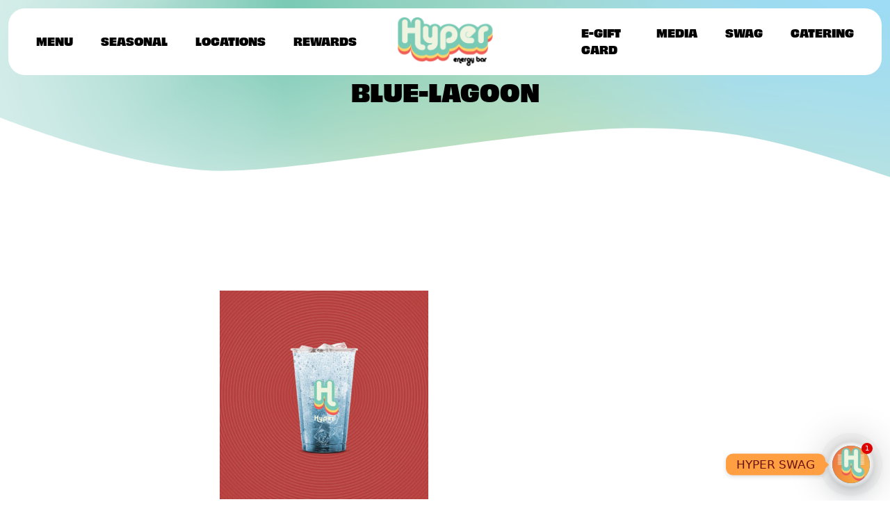

--- FILE ---
content_type: text/html; charset=UTF-8
request_url: https://hyperenergybar.com/home/blue-lagoon/
body_size: 18081
content:


<!doctype html>
<html lang="en-US">
<head>
	<meta charset="UTF-8">
	<meta name="viewport" content="width=device-width, initial-scale=1">
	<link rel="profile" href="https://gmpg.org/xfn/11">
	<script>var et_site_url='https://hyperenergybar.com';var et_post_id='232932';function et_core_page_resource_fallback(a,b){"undefined"===typeof b&&(b=a.sheet.cssRules&&0===a.sheet.cssRules.length);b&&(a.onerror=null,a.onload=null,a.href?a.href=et_site_url+"/?et_core_page_resource="+a.id+et_post_id:a.src&&(a.src=et_site_url+"/?et_core_page_resource="+a.id+et_post_id))}
</script><meta name='robots' content='index, follow, max-image-preview:large, max-snippet:-1, max-video-preview:-1' />
	<style>img:is([sizes="auto" i], [sizes^="auto," i]) { contain-intrinsic-size: 3000px 1500px }</style>
	
	<!-- This site is optimized with the Yoast SEO plugin v22.2 - https://yoast.com/wordpress/plugins/seo/ -->
	<title>Blue-Lagoon - Hyper Energy Bar</title>
	<link rel="canonical" href="https://hyperenergybar.com/home/blue-lagoon/" />
	<meta property="og:locale" content="en_US" />
	<meta property="og:type" content="article" />
	<meta property="og:title" content="Blue-Lagoon - Hyper Energy Bar" />
	<meta property="og:url" content="https://hyperenergybar.com/home/blue-lagoon/" />
	<meta property="og:site_name" content="Hyper Energy Bar" />
	<meta property="article:publisher" content="https://www.facebook.com/HyperEnergyBar/" />
	<meta property="og:image" content="https://hyperenergybar.com/home/blue-lagoon" />
	<meta property="og:image:width" content="1000" />
	<meta property="og:image:height" content="1000" />
	<meta property="og:image:type" content="image/jpeg" />
	<meta name="twitter:card" content="summary_large_image" />
	<script type="application/ld+json" class="yoast-schema-graph">{"@context":"https://schema.org","@graph":[{"@type":"WebPage","@id":"https://hyperenergybar.com/home/blue-lagoon/","url":"https://hyperenergybar.com/home/blue-lagoon/","name":"Blue-Lagoon - Hyper Energy Bar","isPartOf":{"@id":"https://hyperenergybar.com/#website"},"primaryImageOfPage":{"@id":"https://hyperenergybar.com/home/blue-lagoon/#primaryimage"},"image":{"@id":"https://hyperenergybar.com/home/blue-lagoon/#primaryimage"},"thumbnailUrl":"https://hyperenergybar.com/wp-content/uploads/2021/05/Blue-Lagoon.jpg","datePublished":"2021-05-05T20:01:11+00:00","dateModified":"2021-05-05T20:01:11+00:00","breadcrumb":{"@id":"https://hyperenergybar.com/home/blue-lagoon/#breadcrumb"},"inLanguage":"en-US","potentialAction":[{"@type":"ReadAction","target":["https://hyperenergybar.com/home/blue-lagoon/"]}]},{"@type":"ImageObject","inLanguage":"en-US","@id":"https://hyperenergybar.com/home/blue-lagoon/#primaryimage","url":"https://hyperenergybar.com/wp-content/uploads/2021/05/Blue-Lagoon.jpg","contentUrl":"https://hyperenergybar.com/wp-content/uploads/2021/05/Blue-Lagoon.jpg","width":1000,"height":1000},{"@type":"BreadcrumbList","@id":"https://hyperenergybar.com/home/blue-lagoon/#breadcrumb","itemListElement":[{"@type":"ListItem","position":1,"name":"Home","item":"https://hyperenergybar.com/"},{"@type":"ListItem","position":2,"name":"Home","item":"https://hyperenergybar.com/"},{"@type":"ListItem","position":3,"name":"Blue-Lagoon"}]},{"@type":"WebSite","@id":"https://hyperenergybar.com/#website","url":"https://hyperenergybar.com/","name":"Hyper Energy Bar","description":"Get Hyped.","publisher":{"@id":"https://hyperenergybar.com/#organization"},"potentialAction":[{"@type":"SearchAction","target":{"@type":"EntryPoint","urlTemplate":"https://hyperenergybar.com/?s={search_term_string}"},"query-input":"required name=search_term_string"}],"inLanguage":"en-US"},{"@type":"Organization","@id":"https://hyperenergybar.com/#organization","name":"Hyper Energy Bar","url":"https://hyperenergybar.com/","logo":{"@type":"ImageObject","inLanguage":"en-US","@id":"https://hyperenergybar.com/#/schema/logo/image/","url":"https://hyperenergybar.com/wp-content/uploads/2024/11/H-Wings-Logo-Red.png","contentUrl":"https://hyperenergybar.com/wp-content/uploads/2024/11/H-Wings-Logo-Red.png","width":896,"height":1320,"caption":"Hyper Energy Bar"},"image":{"@id":"https://hyperenergybar.com/#/schema/logo/image/"},"sameAs":["https://www.facebook.com/HyperEnergyBar/","https://www.instagram.com/hyperenergybar/"]}]}</script>
	<!-- / Yoast SEO plugin. -->


<link rel='dns-prefetch' href='//unpkg.com' />
<link rel='dns-prefetch' href='//use.typekit.net' />
<link rel='dns-prefetch' href='//cdn.jsdelivr.net' />
<link rel="alternate" type="application/rss+xml" title="Hyper Energy Bar &raquo; Feed" href="https://hyperenergybar.com/feed/" />
<script>
window._wpemojiSettings = {"baseUrl":"https:\/\/s.w.org\/images\/core\/emoji\/16.0.1\/72x72\/","ext":".png","svgUrl":"https:\/\/s.w.org\/images\/core\/emoji\/16.0.1\/svg\/","svgExt":".svg","source":{"concatemoji":"https:\/\/hyperenergybar.com\/wp-includes\/js\/wp-emoji-release.min.js?ver=6.8.3"}};
/*! This file is auto-generated */
!function(s,n){var o,i,e;function c(e){try{var t={supportTests:e,timestamp:(new Date).valueOf()};sessionStorage.setItem(o,JSON.stringify(t))}catch(e){}}function p(e,t,n){e.clearRect(0,0,e.canvas.width,e.canvas.height),e.fillText(t,0,0);var t=new Uint32Array(e.getImageData(0,0,e.canvas.width,e.canvas.height).data),a=(e.clearRect(0,0,e.canvas.width,e.canvas.height),e.fillText(n,0,0),new Uint32Array(e.getImageData(0,0,e.canvas.width,e.canvas.height).data));return t.every(function(e,t){return e===a[t]})}function u(e,t){e.clearRect(0,0,e.canvas.width,e.canvas.height),e.fillText(t,0,0);for(var n=e.getImageData(16,16,1,1),a=0;a<n.data.length;a++)if(0!==n.data[a])return!1;return!0}function f(e,t,n,a){switch(t){case"flag":return n(e,"\ud83c\udff3\ufe0f\u200d\u26a7\ufe0f","\ud83c\udff3\ufe0f\u200b\u26a7\ufe0f")?!1:!n(e,"\ud83c\udde8\ud83c\uddf6","\ud83c\udde8\u200b\ud83c\uddf6")&&!n(e,"\ud83c\udff4\udb40\udc67\udb40\udc62\udb40\udc65\udb40\udc6e\udb40\udc67\udb40\udc7f","\ud83c\udff4\u200b\udb40\udc67\u200b\udb40\udc62\u200b\udb40\udc65\u200b\udb40\udc6e\u200b\udb40\udc67\u200b\udb40\udc7f");case"emoji":return!a(e,"\ud83e\udedf")}return!1}function g(e,t,n,a){var r="undefined"!=typeof WorkerGlobalScope&&self instanceof WorkerGlobalScope?new OffscreenCanvas(300,150):s.createElement("canvas"),o=r.getContext("2d",{willReadFrequently:!0}),i=(o.textBaseline="top",o.font="600 32px Arial",{});return e.forEach(function(e){i[e]=t(o,e,n,a)}),i}function t(e){var t=s.createElement("script");t.src=e,t.defer=!0,s.head.appendChild(t)}"undefined"!=typeof Promise&&(o="wpEmojiSettingsSupports",i=["flag","emoji"],n.supports={everything:!0,everythingExceptFlag:!0},e=new Promise(function(e){s.addEventListener("DOMContentLoaded",e,{once:!0})}),new Promise(function(t){var n=function(){try{var e=JSON.parse(sessionStorage.getItem(o));if("object"==typeof e&&"number"==typeof e.timestamp&&(new Date).valueOf()<e.timestamp+604800&&"object"==typeof e.supportTests)return e.supportTests}catch(e){}return null}();if(!n){if("undefined"!=typeof Worker&&"undefined"!=typeof OffscreenCanvas&&"undefined"!=typeof URL&&URL.createObjectURL&&"undefined"!=typeof Blob)try{var e="postMessage("+g.toString()+"("+[JSON.stringify(i),f.toString(),p.toString(),u.toString()].join(",")+"));",a=new Blob([e],{type:"text/javascript"}),r=new Worker(URL.createObjectURL(a),{name:"wpTestEmojiSupports"});return void(r.onmessage=function(e){c(n=e.data),r.terminate(),t(n)})}catch(e){}c(n=g(i,f,p,u))}t(n)}).then(function(e){for(var t in e)n.supports[t]=e[t],n.supports.everything=n.supports.everything&&n.supports[t],"flag"!==t&&(n.supports.everythingExceptFlag=n.supports.everythingExceptFlag&&n.supports[t]);n.supports.everythingExceptFlag=n.supports.everythingExceptFlag&&!n.supports.flag,n.DOMReady=!1,n.readyCallback=function(){n.DOMReady=!0}}).then(function(){return e}).then(function(){var e;n.supports.everything||(n.readyCallback(),(e=n.source||{}).concatemoji?t(e.concatemoji):e.wpemoji&&e.twemoji&&(t(e.twemoji),t(e.wpemoji)))}))}((window,document),window._wpemojiSettings);
</script>
<link rel='stylesheet' id='premium-addons-css' href='https://hyperenergybar.com/wp-content/plugins/premium-addons-for-elementor/assets/frontend/min-css/premium-addons.min.css?ver=4.10.67' media='all' />
<style id='wp-emoji-styles-inline-css'>

	img.wp-smiley, img.emoji {
		display: inline !important;
		border: none !important;
		box-shadow: none !important;
		height: 1em !important;
		width: 1em !important;
		margin: 0 0.07em !important;
		vertical-align: -0.1em !important;
		background: none !important;
		padding: 0 !important;
	}
</style>
<link rel='stylesheet' id='wp-block-library-css' href='https://hyperenergybar.com/wp-includes/css/dist/block-library/style.min.css?ver=6.8.3' media='all' />
<style id='classic-theme-styles-inline-css'>
/*! This file is auto-generated */
.wp-block-button__link{color:#fff;background-color:#32373c;border-radius:9999px;box-shadow:none;text-decoration:none;padding:calc(.667em + 2px) calc(1.333em + 2px);font-size:1.125em}.wp-block-file__button{background:#32373c;color:#fff;text-decoration:none}
</style>
<style id='global-styles-inline-css'>
:root{--wp--preset--aspect-ratio--square: 1;--wp--preset--aspect-ratio--4-3: 4/3;--wp--preset--aspect-ratio--3-4: 3/4;--wp--preset--aspect-ratio--3-2: 3/2;--wp--preset--aspect-ratio--2-3: 2/3;--wp--preset--aspect-ratio--16-9: 16/9;--wp--preset--aspect-ratio--9-16: 9/16;--wp--preset--color--black: #000000;--wp--preset--color--cyan-bluish-gray: #abb8c3;--wp--preset--color--white: #ffffff;--wp--preset--color--pale-pink: #f78da7;--wp--preset--color--vivid-red: #cf2e2e;--wp--preset--color--luminous-vivid-orange: #ff6900;--wp--preset--color--luminous-vivid-amber: #fcb900;--wp--preset--color--light-green-cyan: #7bdcb5;--wp--preset--color--vivid-green-cyan: #00d084;--wp--preset--color--pale-cyan-blue: #8ed1fc;--wp--preset--color--vivid-cyan-blue: #0693e3;--wp--preset--color--vivid-purple: #9b51e0;--wp--preset--gradient--vivid-cyan-blue-to-vivid-purple: linear-gradient(135deg,rgba(6,147,227,1) 0%,rgb(155,81,224) 100%);--wp--preset--gradient--light-green-cyan-to-vivid-green-cyan: linear-gradient(135deg,rgb(122,220,180) 0%,rgb(0,208,130) 100%);--wp--preset--gradient--luminous-vivid-amber-to-luminous-vivid-orange: linear-gradient(135deg,rgba(252,185,0,1) 0%,rgba(255,105,0,1) 100%);--wp--preset--gradient--luminous-vivid-orange-to-vivid-red: linear-gradient(135deg,rgba(255,105,0,1) 0%,rgb(207,46,46) 100%);--wp--preset--gradient--very-light-gray-to-cyan-bluish-gray: linear-gradient(135deg,rgb(238,238,238) 0%,rgb(169,184,195) 100%);--wp--preset--gradient--cool-to-warm-spectrum: linear-gradient(135deg,rgb(74,234,220) 0%,rgb(151,120,209) 20%,rgb(207,42,186) 40%,rgb(238,44,130) 60%,rgb(251,105,98) 80%,rgb(254,248,76) 100%);--wp--preset--gradient--blush-light-purple: linear-gradient(135deg,rgb(255,206,236) 0%,rgb(152,150,240) 100%);--wp--preset--gradient--blush-bordeaux: linear-gradient(135deg,rgb(254,205,165) 0%,rgb(254,45,45) 50%,rgb(107,0,62) 100%);--wp--preset--gradient--luminous-dusk: linear-gradient(135deg,rgb(255,203,112) 0%,rgb(199,81,192) 50%,rgb(65,88,208) 100%);--wp--preset--gradient--pale-ocean: linear-gradient(135deg,rgb(255,245,203) 0%,rgb(182,227,212) 50%,rgb(51,167,181) 100%);--wp--preset--gradient--electric-grass: linear-gradient(135deg,rgb(202,248,128) 0%,rgb(113,206,126) 100%);--wp--preset--gradient--midnight: linear-gradient(135deg,rgb(2,3,129) 0%,rgb(40,116,252) 100%);--wp--preset--font-size--small: 13px;--wp--preset--font-size--medium: 20px;--wp--preset--font-size--large: 36px;--wp--preset--font-size--x-large: 42px;--wp--preset--spacing--20: 0.44rem;--wp--preset--spacing--30: 0.67rem;--wp--preset--spacing--40: 1rem;--wp--preset--spacing--50: 1.5rem;--wp--preset--spacing--60: 2.25rem;--wp--preset--spacing--70: 3.38rem;--wp--preset--spacing--80: 5.06rem;--wp--preset--shadow--natural: 6px 6px 9px rgba(0, 0, 0, 0.2);--wp--preset--shadow--deep: 12px 12px 50px rgba(0, 0, 0, 0.4);--wp--preset--shadow--sharp: 6px 6px 0px rgba(0, 0, 0, 0.2);--wp--preset--shadow--outlined: 6px 6px 0px -3px rgba(255, 255, 255, 1), 6px 6px rgba(0, 0, 0, 1);--wp--preset--shadow--crisp: 6px 6px 0px rgba(0, 0, 0, 1);}:where(.is-layout-flex){gap: 0.5em;}:where(.is-layout-grid){gap: 0.5em;}body .is-layout-flex{display: flex;}.is-layout-flex{flex-wrap: wrap;align-items: center;}.is-layout-flex > :is(*, div){margin: 0;}body .is-layout-grid{display: grid;}.is-layout-grid > :is(*, div){margin: 0;}:where(.wp-block-columns.is-layout-flex){gap: 2em;}:where(.wp-block-columns.is-layout-grid){gap: 2em;}:where(.wp-block-post-template.is-layout-flex){gap: 1.25em;}:where(.wp-block-post-template.is-layout-grid){gap: 1.25em;}.has-black-color{color: var(--wp--preset--color--black) !important;}.has-cyan-bluish-gray-color{color: var(--wp--preset--color--cyan-bluish-gray) !important;}.has-white-color{color: var(--wp--preset--color--white) !important;}.has-pale-pink-color{color: var(--wp--preset--color--pale-pink) !important;}.has-vivid-red-color{color: var(--wp--preset--color--vivid-red) !important;}.has-luminous-vivid-orange-color{color: var(--wp--preset--color--luminous-vivid-orange) !important;}.has-luminous-vivid-amber-color{color: var(--wp--preset--color--luminous-vivid-amber) !important;}.has-light-green-cyan-color{color: var(--wp--preset--color--light-green-cyan) !important;}.has-vivid-green-cyan-color{color: var(--wp--preset--color--vivid-green-cyan) !important;}.has-pale-cyan-blue-color{color: var(--wp--preset--color--pale-cyan-blue) !important;}.has-vivid-cyan-blue-color{color: var(--wp--preset--color--vivid-cyan-blue) !important;}.has-vivid-purple-color{color: var(--wp--preset--color--vivid-purple) !important;}.has-black-background-color{background-color: var(--wp--preset--color--black) !important;}.has-cyan-bluish-gray-background-color{background-color: var(--wp--preset--color--cyan-bluish-gray) !important;}.has-white-background-color{background-color: var(--wp--preset--color--white) !important;}.has-pale-pink-background-color{background-color: var(--wp--preset--color--pale-pink) !important;}.has-vivid-red-background-color{background-color: var(--wp--preset--color--vivid-red) !important;}.has-luminous-vivid-orange-background-color{background-color: var(--wp--preset--color--luminous-vivid-orange) !important;}.has-luminous-vivid-amber-background-color{background-color: var(--wp--preset--color--luminous-vivid-amber) !important;}.has-light-green-cyan-background-color{background-color: var(--wp--preset--color--light-green-cyan) !important;}.has-vivid-green-cyan-background-color{background-color: var(--wp--preset--color--vivid-green-cyan) !important;}.has-pale-cyan-blue-background-color{background-color: var(--wp--preset--color--pale-cyan-blue) !important;}.has-vivid-cyan-blue-background-color{background-color: var(--wp--preset--color--vivid-cyan-blue) !important;}.has-vivid-purple-background-color{background-color: var(--wp--preset--color--vivid-purple) !important;}.has-black-border-color{border-color: var(--wp--preset--color--black) !important;}.has-cyan-bluish-gray-border-color{border-color: var(--wp--preset--color--cyan-bluish-gray) !important;}.has-white-border-color{border-color: var(--wp--preset--color--white) !important;}.has-pale-pink-border-color{border-color: var(--wp--preset--color--pale-pink) !important;}.has-vivid-red-border-color{border-color: var(--wp--preset--color--vivid-red) !important;}.has-luminous-vivid-orange-border-color{border-color: var(--wp--preset--color--luminous-vivid-orange) !important;}.has-luminous-vivid-amber-border-color{border-color: var(--wp--preset--color--luminous-vivid-amber) !important;}.has-light-green-cyan-border-color{border-color: var(--wp--preset--color--light-green-cyan) !important;}.has-vivid-green-cyan-border-color{border-color: var(--wp--preset--color--vivid-green-cyan) !important;}.has-pale-cyan-blue-border-color{border-color: var(--wp--preset--color--pale-cyan-blue) !important;}.has-vivid-cyan-blue-border-color{border-color: var(--wp--preset--color--vivid-cyan-blue) !important;}.has-vivid-purple-border-color{border-color: var(--wp--preset--color--vivid-purple) !important;}.has-vivid-cyan-blue-to-vivid-purple-gradient-background{background: var(--wp--preset--gradient--vivid-cyan-blue-to-vivid-purple) !important;}.has-light-green-cyan-to-vivid-green-cyan-gradient-background{background: var(--wp--preset--gradient--light-green-cyan-to-vivid-green-cyan) !important;}.has-luminous-vivid-amber-to-luminous-vivid-orange-gradient-background{background: var(--wp--preset--gradient--luminous-vivid-amber-to-luminous-vivid-orange) !important;}.has-luminous-vivid-orange-to-vivid-red-gradient-background{background: var(--wp--preset--gradient--luminous-vivid-orange-to-vivid-red) !important;}.has-very-light-gray-to-cyan-bluish-gray-gradient-background{background: var(--wp--preset--gradient--very-light-gray-to-cyan-bluish-gray) !important;}.has-cool-to-warm-spectrum-gradient-background{background: var(--wp--preset--gradient--cool-to-warm-spectrum) !important;}.has-blush-light-purple-gradient-background{background: var(--wp--preset--gradient--blush-light-purple) !important;}.has-blush-bordeaux-gradient-background{background: var(--wp--preset--gradient--blush-bordeaux) !important;}.has-luminous-dusk-gradient-background{background: var(--wp--preset--gradient--luminous-dusk) !important;}.has-pale-ocean-gradient-background{background: var(--wp--preset--gradient--pale-ocean) !important;}.has-electric-grass-gradient-background{background: var(--wp--preset--gradient--electric-grass) !important;}.has-midnight-gradient-background{background: var(--wp--preset--gradient--midnight) !important;}.has-small-font-size{font-size: var(--wp--preset--font-size--small) !important;}.has-medium-font-size{font-size: var(--wp--preset--font-size--medium) !important;}.has-large-font-size{font-size: var(--wp--preset--font-size--large) !important;}.has-x-large-font-size{font-size: var(--wp--preset--font-size--x-large) !important;}
:where(.wp-block-post-template.is-layout-flex){gap: 1.25em;}:where(.wp-block-post-template.is-layout-grid){gap: 1.25em;}
:where(.wp-block-columns.is-layout-flex){gap: 2em;}:where(.wp-block-columns.is-layout-grid){gap: 2em;}
:root :where(.wp-block-pullquote){font-size: 1.5em;line-height: 1.6;}
</style>
<link rel='stylesheet' id='chaty-css-css' href='https://hyperenergybar.com/wp-content/plugins/chaty-pro/css/chaty-front.min.css?ver=3.31731562005' media='all' />
<link rel='stylesheet' id='formcraft-common-css' href='https://hyperenergybar.com/wp-content/plugins/formcraft3/dist/formcraft-common.css?ver=3.8.26' media='all' />
<link rel='stylesheet' id='formcraft-form-css' href='https://hyperenergybar.com/wp-content/plugins/formcraft3/dist/form.css?ver=3.8.26' media='all' />
<link rel='stylesheet' id='hello-elementor-css' href='https://hyperenergybar.com/wp-content/themes/hello-elementor/style.min.css?ver=3.1.1' media='all' />
<link rel='stylesheet' id='custom-styles-css' href='https://hyperenergybar.com/wp-content/themes/hello-elementor/assets/css/styles.css?ver=1.0.0' media='all' />
<link rel='stylesheet' id='swiper-css-css' href='https://unpkg.com/swiper/swiper-bundle.min.css?ver=9.0.0' media='all' />
<link rel='stylesheet' id='adobe-fonts-css' href='https://use.typekit.net/sbg8hhu.css' media='all' />
<link rel='stylesheet' id='tailwind-css-css' href='https://cdn.jsdelivr.net/npm/tailwindcss@2.2.19/dist/tailwind.min.css' media='all' />
<link rel='stylesheet' id='elementor-frontend-css' href='https://hyperenergybar.com/wp-content/plugins/elementor/assets/css/frontend.min.css?ver=3.25.5' media='all' />
<link rel='stylesheet' id='swiper-css' href='https://hyperenergybar.com/wp-content/plugins/elementor/assets/lib/swiper/v8/css/swiper.min.css?ver=8.4.5' media='all' />
<link rel='stylesheet' id='e-swiper-css' href='https://hyperenergybar.com/wp-content/plugins/elementor/assets/css/conditionals/e-swiper.min.css?ver=3.25.5' media='all' />
<link rel='stylesheet' id='elementor-post-234981-css' href='https://hyperenergybar.com/wp-content/uploads/elementor/css/post-234981.css?ver=1765841316' media='all' />
<link rel='stylesheet' id='elementor-pro-css' href='https://hyperenergybar.com/wp-content/plugins/elementor-pro/assets/css/frontend.min.css?ver=3.24.1' media='all' />
<link rel='stylesheet' id='google-fonts-1-css' href='https://fonts.googleapis.com/css?family=Roboto%3A100%2C100italic%2C200%2C200italic%2C300%2C300italic%2C400%2C400italic%2C500%2C500italic%2C600%2C600italic%2C700%2C700italic%2C800%2C800italic%2C900%2C900italic%7CRoboto+Slab%3A100%2C100italic%2C200%2C200italic%2C300%2C300italic%2C400%2C400italic%2C500%2C500italic%2C600%2C600italic%2C700%2C700italic%2C800%2C800italic%2C900%2C900italic&#038;display=swap&#038;ver=6.8.3' media='all' />
<link rel='stylesheet' id='wprmm-style-css' href='https://hyperenergybar.com/wp-content/plugins/easy-restaurant-menu-manager/css/style.css?ver=6.8.3' media='all' />
<link rel='stylesheet' id='wprmm-tooltip-style-css' href='https://hyperenergybar.com/wp-content/plugins/easy-restaurant-menu-manager/css/wprmm-tooltip.css?ver=6.8.3' media='all' />
<link rel='stylesheet' id='wprmm-custom-db-style-css' href='https://hyperenergybar.com/?wprmm-routing=custom-css&#038;ver=1.5.1' media='all' />
<link rel="preconnect" href="https://fonts.gstatic.com/" crossorigin><script src="https://hyperenergybar.com/wp-includes/js/jquery/jquery.min.js?ver=3.7.1" id="jquery-core-js"></script>
<script src="https://hyperenergybar.com/wp-includes/js/jquery/jquery-migrate.min.js?ver=3.4.1" id="jquery-migrate-js"></script>
<script src="https://hyperenergybar.com/wp-content/plugins/itro-popup/scripts/itro-scripts.js?ver=6.8.3" id="itro-scripts-js"></script>
<link rel="https://api.w.org/" href="https://hyperenergybar.com/wp-json/" /><link rel="alternate" title="JSON" type="application/json" href="https://hyperenergybar.com/wp-json/wp/v2/media/232932" /><link rel="EditURI" type="application/rsd+xml" title="RSD" href="https://hyperenergybar.com/xmlrpc.php?rsd" />
<link rel='shortlink' href='https://hyperenergybar.com/?p=232932' />
<link rel="alternate" title="oEmbed (JSON)" type="application/json+oembed" href="https://hyperenergybar.com/wp-json/oembed/1.0/embed?url=https%3A%2F%2Fhyperenergybar.com%2Fhome%2Fblue-lagoon%2F" />
<link rel="alternate" title="oEmbed (XML)" type="text/xml+oembed" href="https://hyperenergybar.com/wp-json/oembed/1.0/embed?url=https%3A%2F%2Fhyperenergybar.com%2Fhome%2Fblue-lagoon%2F&#038;format=xml" />
<link rel="preload" href="https://hyperenergybar.com/wp-content/plugins/bloom/core/admin/fonts/modules.ttf" as="font" crossorigin="anonymous">		<script>
			document.documentElement.className = document.documentElement.className.replace( 'no-js', 'js' );
		</script>
				<style>
			.no-js img.lazyload { display: none; }
			figure.wp-block-image img.lazyloading { min-width: 150px; }
							.lazyload, .lazyloading { opacity: 0; }
				.lazyloaded {
					opacity: 1;
					transition: opacity 400ms;
					transition-delay: 0ms;
				}
					</style>
		<meta name="generator" content="Elementor 3.25.5; features: e_font_icon_svg, additional_custom_breakpoints, e_optimized_control_loading, e_element_cache; settings: css_print_method-external, google_font-enabled, font_display-swap">
<!-- Google tag (gtag.js) -->
<script async src="https://www.googletagmanager.com/gtag/js?id=AW-16762170060"></script>
<script>
  window.dataLayer = window.dataLayer || [];
  function gtag(){dataLayer.push(arguments);}
  gtag('js', new Date());

  gtag('config', 'AW-16762170060');
</script>
<!-- TikTok Pixel Code Start -->
<script>
!function (w, d, t) {
  w.TiktokAnalyticsObject=t;var ttq=w[t]=w[t]||[];ttq.methods=["page","track","identify","instances","debug","on","off","once","ready","alias","group","enableCookie","disableCookie","holdConsent","revokeConsent","grantConsent"],ttq.setAndDefer=function(t,e){t[e]=function(){t.push([e].concat(Array.prototype.slice.call(arguments,0)))}};for(var i=0;i<ttq.methods.length;i++)ttq.setAndDefer(ttq,ttq.methods[i]);ttq.instance=function(t){for(
var e=ttq._i[t]||[],n=0;n<ttq.methods.length;n++)ttq.setAndDefer(e,ttq.methods[n]);return e},ttq.load=function(e,n){var r="https://analytics.tiktok.com/i18n/pixel/events.js",o=n&&n.partner;ttq._i=ttq._i||{},ttq._i[e]=[],ttq._i[e]._u=r,ttq._t=ttq._t||{},ttq._t[e]=+new Date,ttq._o=ttq._o||{},ttq._o[e]=n||{};n=document.createElement("script")
;n.type="text/javascript",n.async=!0,n.src=r+"?sdkid="+e+"&lib="+t;e=document.getElementsByTagName("script")[0];e.parentNode.insertBefore(n,e)};


  ttq.load('CTVK89JC77U8ITIDUQB0');
  ttq.page();
}(window, document, 'ttq');
</script>
<!-- TikTok Pixel Code End -->
<!-- Google Tag Manager -->
<script>(function(w,d,s,l,i){w[l]=w[l]||[];w[l].push({'gtm.start':
new Date().getTime(),event:'gtm.js'});var f=d.getElementsByTagName(s)[0],
j=d.createElement(s),dl=l!='dataLayer'?'&l='+l:'';j.async=true;j.src=
'https://www.googletagmanager.com/gtm.js?id='+i+dl;f.parentNode.insertBefore(j,f);
})(window,document,'script','dataLayer','GTM-K9G422PH');</script>
<!-- End Google Tag Manager -->
			<style>
				.e-con.e-parent:nth-of-type(n+4):not(.e-lazyloaded):not(.e-no-lazyload),
				.e-con.e-parent:nth-of-type(n+4):not(.e-lazyloaded):not(.e-no-lazyload) * {
					background-image: none !important;
				}
				@media screen and (max-height: 1024px) {
					.e-con.e-parent:nth-of-type(n+3):not(.e-lazyloaded):not(.e-no-lazyload),
					.e-con.e-parent:nth-of-type(n+3):not(.e-lazyloaded):not(.e-no-lazyload) * {
						background-image: none !important;
					}
				}
				@media screen and (max-height: 640px) {
					.e-con.e-parent:nth-of-type(n+2):not(.e-lazyloaded):not(.e-no-lazyload),
					.e-con.e-parent:nth-of-type(n+2):not(.e-lazyloaded):not(.e-no-lazyload) * {
						background-image: none !important;
					}
				}
			</style>
			<meta name="generator" content="Powered by Slider Revolution 6.6.7 - responsive, Mobile-Friendly Slider Plugin for WordPress with comfortable drag and drop interface." />
<link rel="icon" href="https://hyperenergybar.com/wp-content/uploads/2021/05/cropped-Hyper-Favicon-32x32.jpg" sizes="32x32" />
<link rel="icon" href="https://hyperenergybar.com/wp-content/uploads/2021/05/cropped-Hyper-Favicon-192x192.jpg" sizes="192x192" />
<link rel="apple-touch-icon" href="https://hyperenergybar.com/wp-content/uploads/2021/05/cropped-Hyper-Favicon-180x180.jpg" />
<meta name="msapplication-TileImage" content="https://hyperenergybar.com/wp-content/uploads/2021/05/cropped-Hyper-Favicon-270x270.jpg" />
<script>function setREVStartSize(e){
			//window.requestAnimationFrame(function() {
				window.RSIW = window.RSIW===undefined ? window.innerWidth : window.RSIW;
				window.RSIH = window.RSIH===undefined ? window.innerHeight : window.RSIH;
				try {
					var pw = document.getElementById(e.c).parentNode.offsetWidth,
						newh;
					pw = pw===0 || isNaN(pw) || (e.l=="fullwidth" || e.layout=="fullwidth") ? window.RSIW : pw;
					e.tabw = e.tabw===undefined ? 0 : parseInt(e.tabw);
					e.thumbw = e.thumbw===undefined ? 0 : parseInt(e.thumbw);
					e.tabh = e.tabh===undefined ? 0 : parseInt(e.tabh);
					e.thumbh = e.thumbh===undefined ? 0 : parseInt(e.thumbh);
					e.tabhide = e.tabhide===undefined ? 0 : parseInt(e.tabhide);
					e.thumbhide = e.thumbhide===undefined ? 0 : parseInt(e.thumbhide);
					e.mh = e.mh===undefined || e.mh=="" || e.mh==="auto" ? 0 : parseInt(e.mh,0);
					if(e.layout==="fullscreen" || e.l==="fullscreen")
						newh = Math.max(e.mh,window.RSIH);
					else{
						e.gw = Array.isArray(e.gw) ? e.gw : [e.gw];
						for (var i in e.rl) if (e.gw[i]===undefined || e.gw[i]===0) e.gw[i] = e.gw[i-1];
						e.gh = e.el===undefined || e.el==="" || (Array.isArray(e.el) && e.el.length==0)? e.gh : e.el;
						e.gh = Array.isArray(e.gh) ? e.gh : [e.gh];
						for (var i in e.rl) if (e.gh[i]===undefined || e.gh[i]===0) e.gh[i] = e.gh[i-1];
											
						var nl = new Array(e.rl.length),
							ix = 0,
							sl;
						e.tabw = e.tabhide>=pw ? 0 : e.tabw;
						e.thumbw = e.thumbhide>=pw ? 0 : e.thumbw;
						e.tabh = e.tabhide>=pw ? 0 : e.tabh;
						e.thumbh = e.thumbhide>=pw ? 0 : e.thumbh;
						for (var i in e.rl) nl[i] = e.rl[i]<window.RSIW ? 0 : e.rl[i];
						sl = nl[0];
						for (var i in nl) if (sl>nl[i] && nl[i]>0) { sl = nl[i]; ix=i;}
						var m = pw>(e.gw[ix]+e.tabw+e.thumbw) ? 1 : (pw-(e.tabw+e.thumbw)) / (e.gw[ix]);
						newh =  (e.gh[ix] * m) + (e.tabh + e.thumbh);
					}
					var el = document.getElementById(e.c);
					if (el!==null && el) el.style.height = newh+"px";
					el = document.getElementById(e.c+"_wrapper");
					if (el!==null && el) {
						el.style.height = newh+"px";
						el.style.display = "block";
					}
				} catch(e){
					console.log("Failure at Presize of Slider:" + e)
				}
			//});
		  };</script>
		<style id="wp-custom-css">
			.max-w-screen-xl{
	max-width: 100% !important;	
}		</style>
		
<meta name="viewport" content="width=device-width, user-scalable=yes, initial-scale=1.0, minimum-scale=0.1, maximum-scale=10.0">
</head>
<body class="attachment wp-singular attachment-template-default attachmentid-232932 attachment-jpeg wp-theme-hello-elementor et_bloom elementor-default elementor-kit-234981">

<!-- Google Tag Manager (noscript) -->
<noscript><iframe 
height="0" width="0" style="display:none;visibility:hidden" data-src="https://www.googletagmanager.com/ns.html?id=GTM-K9G422PH" class="lazyload" src="[data-uri]"></iframe></noscript>
<!-- End Google Tag Manager (noscript) -->

<a class="skip-link screen-reader-text" href="#content">Skip to content</a>

<nav id="nav" class="nav bg-white fixed top-0 left-0 right-0 mx-3 mt-3 rounded-3xl z-50 px-10 hidden md:block">
  <div class="grid grid-cols-3 items-center">
      <div class="flex justify-start">
          <ul id="menuItems" class="flex space-x-10">
              <li class="menu-item-dd">
                  <a href="/menu" class="underline-btn menu-link drop-down">Menu</a>
                  <div id="menuDropdown" class="menu-grid absolute left-0 right-0 grid grid-cols-4 gap-4 mx-3 pt-8 invisible opacity-0 transition-opacity duration-300 z-40">
                      <a href="/hyper-infused-energy" class="card pb-10 lg:pb-20">
                          <div class="circle-wrap text-center">
                              <img fetchpriority="high"  width="540" height="720" alt="Hyper-Infused Energy"  data-src="/wp-content/uploads/2025/07/Pink_power.png" class="featured-img lazyload" src="[data-uri]"><noscript><img fetchpriority="high" src="/wp-content/uploads/2025/07/Pink_power.png" width="540" height="720" alt="Hyper-Infused Energy" class="featured-img"></noscript>
                              <div class="circle bg-xltgreen"></div>
                          </div>
                          <div class="underline-btn">Hyper-Infused Energy</div>
                      </a>
                      <!--<a href="/smoothies" class="card pb-10 lg:pb-20">
                          <div class="circle-wrap text-center">
                              <img  width="540" height="720" alt="Smoothies"  data-src="/wp-content/uploads/2024/11/strawberry-smoothie.png" class="featured-img lazyload" src="[data-uri]"><noscript><img src="/wp-content/uploads/2024/11/strawberry-smoothie.png" width="540" height="720" alt="Smoothies" class="featured-img"></noscript>
                              <div class="circle bg-xltgreen"></div>
                          </div>
                          <div class="underline-btn">Smoothies</div>
                      </a>-->
                      <a href="/coffee" class="card pb-10 lg:pb-20">
                          <div class="circle-wrap text-center">
                              <img  width="540" height="720" alt="Coffee"  data-src="/wp-content/uploads/2025/07/peanut-butter-clutter.png" class="featured-img lazyload" src="[data-uri]"><noscript><img src="/wp-content/uploads/2025/07/peanut-butter-clutter.png" width="540" height="720" alt="Coffee" class="featured-img"></noscript>
                              <div class="circle bg-xltgreen"></div>
                          </div>
                          <div class="underline-btn">Coffee</div>
                      </a>
                      <a href="/snacks" class="card pb-10 lg:pb-20">
                          <div class="circle-wrap text-center">
                              <img loading="lazy"  width="540" height="720" alt="Snacks"  data-src="/wp-content/uploads/2024/11/snacks.png" class="featured-img lazyload" src="[data-uri]"><noscript><img loading="lazy" src="/wp-content/uploads/2024/11/snacks.png" width="540" height="720" alt="Snacks" class="featured-img"></noscript>
                              <div class="circle bg-xltgreen"></div>
                          </div>
                          <div class="underline-btn">Snacks</div>
                      </a>
                  </div>
              </li>
              <li>
                  <a href="/specials" class="underline-btn">Seasonal</a>
              </li>
              <li>
                  <a href="/locations" class="underline-btn">Locations</a>
              </li>
			  <li>
                  <a href="/rewards" class="underline-btn">Rewards</a>
              </li>
          </ul>
      </div>
      <div class="flex justify-center">
          <a href="/">
              <img loading="lazy"  width="177" height="72" alt="Hyper Energy Bar Logo"  data-src="/wp-content/uploads/2025/08/Hyper-Energy-Bar-Logo-new.png" class="py-3 lazyload" src="[data-uri]"><noscript><img loading="lazy" src="/wp-content/uploads/2025/08/Hyper-Energy-Bar-Logo-new.png" width="177" height="72" alt="Hyper Energy Bar Logo" class="py-3"></noscript>
          </a>
      </div>
      <div class="flex justify-end">
          <ul class="flex space-x-10">
			  <li>
                  <a href="https://hyperenergy.shop.securetree.com/egift-card" class="underline-btn" target="_blank">E-Gift Card</a>
              </li>
              <li>
                  <a href="/media" class="underline-btn">Media</a>
              </li>
              <li>
                  <a href="https://hyperenergybar.myshopify.com/" target="_blank" class="underline-btn">Swag</a>
              </li>
              <li>
                  <a href="/catering" class="underline-btn">Catering</a>
              </li>
			  <!-- <li><a href="https://hyperenergybar.com/wp-content/uploads/2024/11/HYPER_XMAS24_MENU_FINAL_13BY20.pdf" target="_blank" class="underline-btn">PDF</a></li>-->
          </ul>
      </div>
  </div>
</nav>

<!-- Mobile Navigation -->
<nav id="mobileNav" class="mobile-nav bg-white fixed top-0 left-0 right-0 mx-3 py-2 mt-3 rounded-2xl z-50 px-5 block md:hidden">
  <div class="flex justify-between items-center">
      <a href="/">
          <img  width="132.75" height="54" alt="Hyper Energy Bar Logo" data-src="/wp-content/uploads/2024/11/Hyper-Energy-Bar-Logo.png" class="lazyload" src="[data-uri]"><noscript><img src="/wp-content/uploads/2024/11/Hyper-Energy-Bar-Logo.png" width="132.75" height="54" alt="Hyper Energy Bar Logo"></noscript>
      </a>
      <div class="block">
          <a id="menuToggle" class="cursor-pointer text-3xl leading-none">☰</a>
      </div>
  </div>
  <div id="mobileDropdown" class="transition-all duration-300">
    <ul class="text-center pt-8">
      <li><a href="/menu" class="underline-btn-lg m-1">Menu</a></li>
      <li><a href="/specials" class="underline-btn-lg m-1">Seasonal</a></li>
      <li><a href="/locations" class="underline-btn-lg m-1">Locations</a></li>
	  <li><a href="/rewards" class="underline-btn-lg m-1">Rewards</a></li>
      <li><a href="https://hyperenergy.shop.securetree.com/egift-card" class="underline-btn-lg m-1" target="_blank">E-Gift Card</a></li>
	  <li><a href="/media" class="underline-btn-lg m-1">Media</a></li>
      <li><a href="https://hyperenergybar.myshopify.com/" target="_blank" class="underline-btn-lg m-1">Swag</a></li>
      <li><a href="/catering" class="underline-btn-lg m-1">Catering</a></li>
	  <!--<li><a href="https://hyperenergybar.com/wp-content/uploads/2024/11/HYPER_XMAS24_MENU_FINAL_13BY20.pdf" target="_blank" class="underline-btn-lg m-1">PDF</a></li>-->
    </ul>
  </div>
</nav>
<style>
/* Base do conteúdo do blog */
.page-content.prose {
  max-width: 820px;
  margin: 0 auto;
  padding: 40px 20px;
  font-family: -apple-system, BlinkMacSystemFont, "Inter", "Segoe UI", Roboto, sans-serif;
  line-height: 1.7;
  color: #1f2933;
}

/* Parágrafos */
.page-content.prose p {
  font-size: 17px;
  line-height: 1.8;
  margin-bottom: 22px;
}

/* Destaque para palavras em negrito */
.page-content.prose strong {
  color: #111827;
  font-weight: 600;
}

/* H3 – títulos de seção */
.page-content.prose h3 {
  font-size: 22px;
  font-weight: 700;
  margin-top: 48px;
  margin-bottom: 18px;
  padding-left: 14px;
  border-left: 4px solid #2985AA; /* cor da Hyper */
  color: #0f172a;
  letter-spacing: -0.02em;
}

/* Lista */
.page-content.prose ul {
  margin: 20px 0 32px 0;
  padding-left: 20px;
}

/* Itens da lista */
.page-content.prose ul li {
  font-size: 16.5px;
  line-height: 1.7;
  margin-bottom: 10px;
  position: relative;
  padding-left: 6px;
}

/* Espaçamento melhor entre blocos */
.page-content.prose > *:last-child {
  margin-bottom: 0;
}

.page-content a{
	color: #8bc8b6;
	font-weight: bold;
}
	
.page-content a:hover{	
	color: #265b61;
}

/* Responsivo */
@media (max-width: 768px) {
  .page-content.prose {
    padding: 30px 16px;
  }

  .page-content.prose h3 {
    font-size: 21px;
  }

  .page-content.prose p,
  .page-content.prose ul li {
    font-size: 16px;
  }
}

</style>
<!-- HERO HEADER -->
<div class="hero-gradient-1 relative overflow-hidden">
  <div class="container mx-auto max-w-screen-md">
    <div class="py-28 mx-3 sm:mx-5 text-center">
      <h1 class="obvi-md mb-5">
        Blue-Lagoon      </h1>
    </div>
  </div>

  <div class="wave-margin text-white z-40 relative -mb-1">
    <svg fill="currentColor" xmlns="http://www.w3.org/2000/svg" viewBox="0 0 1920 200">
      <path d="M1920,138.63v61.37H0V0s288,115.48,480,115.48S1152,22.91,1368,22.91s312,26.46,552,105.8"></path>
    </svg>
  </div>
</div>

<!-- CONTEÚDO -->
<main id="content" class="site-main">

  <div class="container mx-auto max-w-screen-md px-5 lg:px-10 pt-20">

    <!-- IMAGEM DESTACADA -->
    
    <!-- TEXTO DO POST -->
    <div class="page-content prose max-w-none">
      <p class="attachment"><a href='https://hyperenergybar.com/wp-content/uploads/2021/05/Blue-Lagoon.jpg'><img loading="lazy" decoding="async" width="300" height="300"   alt="" data-srcset="https://hyperenergybar.com/wp-content/uploads/2021/05/Blue-Lagoon-300x300.jpg 300w, https://hyperenergybar.com/wp-content/uploads/2021/05/Blue-Lagoon-110x110.jpg 110w, https://hyperenergybar.com/wp-content/uploads/2021/05/Blue-Lagoon-600x600.jpg 600w, https://hyperenergybar.com/wp-content/uploads/2021/05/Blue-Lagoon-150x150.jpg 150w, https://hyperenergybar.com/wp-content/uploads/2021/05/Blue-Lagoon-768x768.jpg 768w, https://hyperenergybar.com/wp-content/uploads/2021/05/Blue-Lagoon-980x980.jpg 980w, https://hyperenergybar.com/wp-content/uploads/2021/05/Blue-Lagoon-480x480.jpg 480w, https://hyperenergybar.com/wp-content/uploads/2021/05/Blue-Lagoon.jpg 1000w"  data-src="https://hyperenergybar.com/wp-content/uploads/2021/05/Blue-Lagoon-300x300.jpg" data-sizes="(max-width: 300px) 100vw, 300px" class="attachment-medium size-medium lazyload" src="[data-uri]" /><noscript><img loading="lazy" decoding="async" width="300" height="300" src="https://hyperenergybar.com/wp-content/uploads/2021/05/Blue-Lagoon-300x300.jpg" class="attachment-medium size-medium" alt="" srcset="https://hyperenergybar.com/wp-content/uploads/2021/05/Blue-Lagoon-300x300.jpg 300w, https://hyperenergybar.com/wp-content/uploads/2021/05/Blue-Lagoon-110x110.jpg 110w, https://hyperenergybar.com/wp-content/uploads/2021/05/Blue-Lagoon-600x600.jpg 600w, https://hyperenergybar.com/wp-content/uploads/2021/05/Blue-Lagoon-150x150.jpg 150w, https://hyperenergybar.com/wp-content/uploads/2021/05/Blue-Lagoon-768x768.jpg 768w, https://hyperenergybar.com/wp-content/uploads/2021/05/Blue-Lagoon-980x980.jpg 980w, https://hyperenergybar.com/wp-content/uploads/2021/05/Blue-Lagoon-480x480.jpg 480w, https://hyperenergybar.com/wp-content/uploads/2021/05/Blue-Lagoon.jpg 1000w" sizes="(max-width: 300px) 100vw, 300px" /></noscript></a></p>
          </div>

    <!-- TAGS (opcional) -->
    
  </div>

  <!-- ÚLTIMOS POSTS -->
  <div class="container mx-auto max-w-screen-lg px-5 lg:px-10 pb-24">

    <h2 class="obvi-lg mb-10 text-center">
      Latest Posts
    </h2>

    
          <div class="grid grid-cols-1 sm:grid-cols-2 lg:grid-cols-3 gap-10">

        
          <article class="bg-white rounded-xl overflow-hidden shadow-md flex flex-col">

                          <a href="https://hyperenergybar.com/christopher-whalen-hyper-energy/">
                <img width="800" height="534"   alt="Christopher Whalen Hyper Energy concept at Hyper Energy Bar" decoding="async" data-srcset="https://hyperenergybar.com/wp-content/uploads/2026/01/hyper-blog-photo-1-1024x683.png 1024w, https://hyperenergybar.com/wp-content/uploads/2026/01/hyper-blog-photo-1-300x200.png 300w, https://hyperenergybar.com/wp-content/uploads/2026/01/hyper-blog-photo-1-768x512.png 768w, https://hyperenergybar.com/wp-content/uploads/2026/01/hyper-blog-photo-1-610x407.png 610w, https://hyperenergybar.com/wp-content/uploads/2026/01/hyper-blog-photo-1.png 1200w"  data-src="https://hyperenergybar.com/wp-content/uploads/2026/01/hyper-blog-photo-1-1024x683.png" data-sizes="(max-width: 800px) 100vw, 800px" class="w-full h-60 object-cover wp-post-image lazyload" src="[data-uri]" /><noscript><img width="800" height="534" src="https://hyperenergybar.com/wp-content/uploads/2026/01/hyper-blog-photo-1-1024x683.png" class="w-full h-60 object-cover wp-post-image" alt="Christopher Whalen Hyper Energy concept at Hyper Energy Bar" decoding="async" srcset="https://hyperenergybar.com/wp-content/uploads/2026/01/hyper-blog-photo-1-1024x683.png 1024w, https://hyperenergybar.com/wp-content/uploads/2026/01/hyper-blog-photo-1-300x200.png 300w, https://hyperenergybar.com/wp-content/uploads/2026/01/hyper-blog-photo-1-768x512.png 768w, https://hyperenergybar.com/wp-content/uploads/2026/01/hyper-blog-photo-1-610x407.png 610w, https://hyperenergybar.com/wp-content/uploads/2026/01/hyper-blog-photo-1.png 1200w" sizes="(max-width: 800px) 100vw, 800px" /></noscript>              </a>
            
            <div class="p-6">

              <h3 class="text-xl font-semibold mb-3">
                <a href="https://hyperenergybar.com/christopher-whalen-hyper-energy/">
                  Christopher Whalen and the Rise of Hyper Energy: A New Standard for Modern Energy                </a>
              </h3>

              <p class="text-sm text-gray-600">
                The search for smarter energy has transformed the beverage industry, and few names reflect this shift&hellip;              </p>

            </div>

          </article>

        
          <article class="bg-white rounded-xl overflow-hidden shadow-md flex flex-col">

                          <a href="https://hyperenergybar.com/hyper-energy-bar-founder/">
                <img width="800" height="534"   alt="Hyper Energy Bar founder vision behind hyper-infused energy concept" decoding="async" data-srcset="https://hyperenergybar.com/wp-content/uploads/2026/01/dreeeslick-5247-1024x683.png 1024w, https://hyperenergybar.com/wp-content/uploads/2026/01/dreeeslick-5247-300x200.png 300w, https://hyperenergybar.com/wp-content/uploads/2026/01/dreeeslick-5247-768x512.png 768w, https://hyperenergybar.com/wp-content/uploads/2026/01/dreeeslick-5247-610x407.png 610w, https://hyperenergybar.com/wp-content/uploads/2026/01/dreeeslick-5247.png 1200w"  data-src="https://hyperenergybar.com/wp-content/uploads/2026/01/dreeeslick-5247-1024x683.png" data-sizes="(max-width: 800px) 100vw, 800px" class="w-full h-60 object-cover wp-post-image lazyload" src="[data-uri]" /><noscript><img width="800" height="534" src="https://hyperenergybar.com/wp-content/uploads/2026/01/dreeeslick-5247-1024x683.png" class="w-full h-60 object-cover wp-post-image" alt="Hyper Energy Bar founder vision behind hyper-infused energy concept" decoding="async" srcset="https://hyperenergybar.com/wp-content/uploads/2026/01/dreeeslick-5247-1024x683.png 1024w, https://hyperenergybar.com/wp-content/uploads/2026/01/dreeeslick-5247-300x200.png 300w, https://hyperenergybar.com/wp-content/uploads/2026/01/dreeeslick-5247-768x512.png 768w, https://hyperenergybar.com/wp-content/uploads/2026/01/dreeeslick-5247-610x407.png 610w, https://hyperenergybar.com/wp-content/uploads/2026/01/dreeeslick-5247.png 1200w" sizes="(max-width: 800px) 100vw, 800px" /></noscript>              </a>
            
            <div class="p-6">

              <h3 class="text-xl font-semibold mb-3">
                <a href="https://hyperenergybar.com/hyper-energy-bar-founder/">
                  The Story Behind Hyper Energy Bar: Vision, Founder, and Future                </a>
              </h3>

              <p class="text-sm text-gray-600">
                Every great brand begins with a clear idea and a strong sense of purpose. Hyper Energy&hellip;              </p>

            </div>

          </article>

        
          <article class="bg-white rounded-xl overflow-hidden shadow-md flex flex-col">

                          <a href="https://hyperenergybar.com/christopher-whalen-west-des-moines-hyper-energy-bar-owner/">
                <img width="800" height="534"   alt="Hyper Energy Bar West Des Moines owned by Christopher Whalen" decoding="async" data-srcset="https://hyperenergybar.com/wp-content/uploads/2026/01/West-Des-Moines-1-1024x683.jpg 1024w, https://hyperenergybar.com/wp-content/uploads/2026/01/West-Des-Moines-1-300x200.jpg 300w, https://hyperenergybar.com/wp-content/uploads/2026/01/West-Des-Moines-1-768x512.jpg 768w, https://hyperenergybar.com/wp-content/uploads/2026/01/West-Des-Moines-1-610x407.jpg 610w, https://hyperenergybar.com/wp-content/uploads/2026/01/West-Des-Moines-1.jpg 1200w"  data-src="https://hyperenergybar.com/wp-content/uploads/2026/01/West-Des-Moines-1-1024x683.jpg" data-sizes="(max-width: 800px) 100vw, 800px" class="w-full h-60 object-cover wp-post-image lazyload" src="[data-uri]" /><noscript><img width="800" height="534" src="https://hyperenergybar.com/wp-content/uploads/2026/01/West-Des-Moines-1-1024x683.jpg" class="w-full h-60 object-cover wp-post-image" alt="Hyper Energy Bar West Des Moines owned by Christopher Whalen" decoding="async" srcset="https://hyperenergybar.com/wp-content/uploads/2026/01/West-Des-Moines-1-1024x683.jpg 1024w, https://hyperenergybar.com/wp-content/uploads/2026/01/West-Des-Moines-1-300x200.jpg 300w, https://hyperenergybar.com/wp-content/uploads/2026/01/West-Des-Moines-1-768x512.jpg 768w, https://hyperenergybar.com/wp-content/uploads/2026/01/West-Des-Moines-1-610x407.jpg 610w, https://hyperenergybar.com/wp-content/uploads/2026/01/West-Des-Moines-1.jpg 1200w" sizes="(max-width: 800px) 100vw, 800px" /></noscript>              </a>
            
            <div class="p-6">

              <h3 class="text-xl font-semibold mb-3">
                <a href="https://hyperenergybar.com/christopher-whalen-west-des-moines-hyper-energy-bar-owner/">
                  Christopher Whalen: The Vision Behind Hyper Energy Bar in West Des Moines                </a>
              </h3>

              <p class="text-sm text-gray-600">
                Hyper Energy Bar has quickly become a recognizable name for infused energy drinks, premium coffee, and&hellip;              </p>

            </div>

          </article>

        
      </div>
    
  </div>

</main>

<div class="text-darkgreen -mb-2 lg:-mb-14 z-40">
  <svg fill="currentColor" xmlns="http://www.w3.org/2000/svg" viewBox="0 0 1920 200">
    <path d="M1920,138.63v61.37H0V0s288,115.48,480,115.48S1152,22.91,1368,22.91s312,26.46,552,105.8"></path>
  </svg>
</div>

<footer class="py-10 bg-darkgreen">
  <div class="container max-w-screen-xl px-5 lg:px-10">
    <div class="grid md:grid-cols-2 gap-10">
      <div class="grid md:grid-cols-3 gap-10">
        <div class="col-span-2">
          <h3 class="obvi-2sm text-ltgreen mb-2">
            LET’S BE FRIENDS
          </h3>
          <p class="text-white mb-2 lg:mb-5">
            Subscribe to our newsletter to stay hyped about new features, promotions, and all things Hyper.
          </p>
		  <a href="http://eepurl.com/iM2W9o" target="_blank" class="btn mb-2 lg:mb-5">
            Subscribe
          </a>
          <div class="block">
            <a href="https://www.facebook.com/HyperEnergyBar/" target="_blank" class="inline-block text-ltgreen hover:text-green transition-all duration-300 mr-5">
              <svg xmlns="http://www.w3.org/2000/svg" viewBox="0 0 216 216" fill="currentColor" class="w-6 lg:w-10 h-6 lg:h-10"><path d="m216,108.66C216,48.65,167.65,0,108.01,0,48.35.01,0,48.65,0,108.67c0,54.22,39.5,99.17,91.11,107.33v-75.93h-27.4v-31.4h27.43v-23.96c0-27.23,16.13-42.26,40.79-42.26,11.82,0,24.18,2.12,24.18,2.12v26.73h-13.62c-13.4,0-17.59,8.38-17.59,16.98v20.38h29.94l-4.78,31.4h-25.17v75.93c51.62-8.15,91.11-53.1,91.11-107.33Z"/></svg>
            </a>
            <a href="https://www.instagram.com/hyperenergybar/" target="_blank" class="inline-block text-ltgreen hover:text-green transition-all duration-300 mr-5">
              <svg xmlns="http://www.w3.org/2000/svg" viewBox="0 0 216 216" fill="currentColor" class="w-6 lg:w-10 h-6 lg:h-10"><path d="m108.1,0c-29.4,0-33.1.1-44.6.6-11.5.6-19.4,2.4-26.2,5.1-7.2,2.7-13.7,7-19.1,12.5-5.5,5.4-9.7,11.9-12.5,19.1-2.7,6.8-4.5,14.7-5.1,26.1-.5,11.6-.6,15.3-.6,44.6s.1,33,.6,44.5c.5,11.5,2.3,19.3,5,26.2,2.8,7.1,6.5,13.1,12.5,19.1s12,9.7,19.1,12.5c6.9,2.7,14.7,4.5,26.2,5,11.6.6,15.3.7,44.6.7s33-.1,44.5-.6,19.4-2.3,26.2-5c7.2-2.7,13.7-7,19.1-12.5,6-6,9.7-12,12.5-19.1,2.7-6.9,4.5-14.7,5-26.2s.6-15.2.6-44.5-.1-33-.6-44.5-2.4-19.3-5-26.2c-2.7-7.2-7-13.7-12.5-19.1-5.4-5.5-11.9-9.8-19.1-12.5-6.9-2.7-14.7-4.5-26.2-5-11.4-.7-15.1-.8-44.4-.8h0Zm-9.8,19.5h9.7c28.8,0,32.3.1,43.6.6,10.5.5,16.3,2.2,20.1,3.7,5,2,8.6,4.3,12.4,8.1,3.8,3.8,6.1,7.4,8.1,12.4,1.5,3.8,3.2,9.5,3.7,20,.5,11.4.6,14.8.6,43.6s-.1,32.3-.6,43.6c-.5,10.5-2.2,16.2-3.7,20-1.7,4.7-4.5,8.9-8.1,12.4-3.8,3.8-7.4,6.1-12.4,8.1-3.8,1.5-9.5,3.2-20,3.7-11.4.5-14.8.6-43.6.6s-32.3-.1-43.6-.6c-10.5-.5-16.2-2.2-20-3.7-4.7-1.7-8.9-4.5-12.4-8.1-3.6-3.5-6.4-7.7-8.1-12.4-1.5-3.8-3.2-9.5-3.7-20-.5-11.4-.6-14.8-.6-43.6s.1-32.2.6-43.6c.5-10.5,2.2-16.3,3.7-20.1,2-5,4.3-8.6,8.1-12.4,3.8-3.8,7.4-6.1,12.4-8.1,3.8-1.5,9.5-3.2,20-3.7,9.8-.4,13.7-.5,33.8-.5,0-.1,0,0,0,0Zm67.5,17.9c-7.2,0-13,5.8-13,13s5.8,13,13,13h0c7.2,0,13-5.8,13-13s-5.9-13-13-13Zm-57.7,15.1c-30.6-.5-55.9,24-56.3,54.6-.5,30.6,24,55.9,54.6,56.3h1.7c30.6-.5,55.1-25.7,54.6-56.3-.5-29.9-24.6-54.1-54.6-54.6Zm0,19.5c19.9,0,36,16.1,36,36s-16.1,36-36,36h0c-19.9,0-36-16.1-36-36s16-36,36-36Z"/></svg>
            </a>
            <a href="https://www.tiktok.com/@hyperenergy_" target="_blank" class="inline-block text-ltgreen hover:text-green transition-all duration-300">
              <svg xmlns="http://www.w3.org/2000/svg" viewBox="0 0 216 216" fill="currentColor" class="w-6 lg:w-10 h-6 lg:h-10"><path d="M160.23,43.3c-11.64-7.59-20.03-19.72-22.65-33.87-.57-3.06-.88-6.2-.88-9.42h-37.13l-.06,148.82c-.62,16.67-14.34,30.04-31.16,30.04-5.23,0-10.15-1.31-14.48-3.59-9.94-5.23-16.74-15.64-16.74-27.63,0-17.21,14-31.22,31.22-31.22,3.21,0,6.3.53,9.21,1.44v-37.91c-3.02-.41-6.08-.67-9.21-.67C30.66,79.3,0,109.96,0,147.65c0,23.12,11.55,43.59,29.18,55.96,11.1,7.79,24.61,12.39,39.17,12.39,37.69,0,68.35-30.66,68.35-68.35v-75.47c14.56,10.45,32.41,16.61,51.66,16.61v-37.13c-10.37,0-20.03-3.08-28.13-8.37Z"/></svg>
            </a>
          </div>
        </div>
      </div>
      <div class="grid md:grid-cols-2 gap-5 md:gap-10">
        <div class="block">
          <h3 class="obvi-2sm text-ltgreen mb-2">
            MENU
          </h3>
          <ul class="block">
            <li>
              <a href="/hyper-infused-energy" class="obvi-sm text-white hover:text-green trasition-all duration-300 mb-5">
                Hyper-Infused Energy
              </a>
            </li>
            <!-- <li>
              <a href="/smoothies" class="obvi-sm text-white hover:text-green trasition-all duration-300 mb-5">
                Smoothies
              </a>
            </li> -->
            <li>
              <a href="/coffee" class="obvi-sm text-white hover:text-green trasition-all duration-300 mb-5">
                Coffee
              </a>
            </li>
            <li>
              <a href="/specials" class="obvi-sm text-white hover:text-green trasition-all duration-300 mb-5">
                Specials
              </a>
            </li>
            <li>
              <a href="/snacks" class="obvi-sm text-white hover:text-green trasition-all duration-300 mb-5">
                Snacks
              </a>
            </li>
          </ul>
        </div>
        <div class="block">
          <h3 class="obvi-2sm text-ltgreen mb-2">
            NAVIGATE
          </h3>
          <ul class="block">
            <li>
              <a href="/locations" class="obvi-sm text-white hover:text-green trasition-all duration-300 mb-5">
                Locations
              </a>
            </li>
            <li>
              <a href="/catering" class="obvi-sm text-white hover:text-green trasition-all duration-300 mb-5">
                Catering
              </a>
            </li>
            <li>
              <a href="https://hyperenergybar.myshopify.com/" target="_blank" class="obvi-sm text-white hover:text-green trasition-all duration-300 mb-5">
                Swag
              </a>
            </li>
            <li>
              <a href="/media" class="obvi-sm text-white hover:text-green trasition-all duration-300 mb-5">
                Media
              </a>
            </li>
            <li>
              <a href="/rewards" class="obvi-sm text-white hover:text-green trasition-all duration-300 mb-5">
                Rewards
              </a>
            </li>
            <li>
              <a href="/contact" class="obvi-sm text-white hover:text-green trasition-all duration-300 mb-5">
                Contact
              </a>
            </li>
            <li>
              <a href="/faq" class="obvi-sm text-white hover:text-green trasition-all duration-300 mb-5">
                FAQ
              </a>
            </li>
			<li>
              <a href="/blog" class="obvi-sm text-white hover:text-green trasition-all duration-300 mb-5">
                Blog
              </a>
            </li>
            <!--<li>
              <a href="/sticker-drop" class="obvi-sm text-white hover:text-green trasition-all duration-300 mb-5">
                Sticker Drop
              </a>
            </li> -->
            <li>
              <a href="/careers" class="obvi-sm text-white hover:text-green trasition-all duration-300 mb-5">
                Careers
              </a>
            </li>
          </ul>
        </div>
      </div>
    </div>
  </div>
</footer>
<div class="py-5 bg-xdarkgreen">
  <div class="container max-w-screen-xl px-5 lg:px-10">
    <div class="grid md:grid-cols-2 gap-10">
      <div class="text-ltgreen obvi-xs">
        Hyper Energy Bar® 2026
      </div>
      <div class="lg:text-right">
        <a href="/privacy-policy" class="text-ltgreen obvi-xs hover:text-green trasition-all duration-300 mr-2 lg:ml-5">
          Privacy Policy
        </a>
        <a href="https://cws.givex.com/cws4.0/heartofamerica/check-balance/" target="_blank" class="text-ltgreen obvi-xs hover:text-green trasition-all duration-300 mr-2 lg:ml-5">
          Gift Cards
        </a>
      </div>
    </div>
  </div>
</div>

		<script>
			window.RS_MODULES = window.RS_MODULES || {};
			window.RS_MODULES.modules = window.RS_MODULES.modules || {};
			window.RS_MODULES.waiting = window.RS_MODULES.waiting || [];
			window.RS_MODULES.defered = true;
			window.RS_MODULES.moduleWaiting = window.RS_MODULES.moduleWaiting || {};
			window.RS_MODULES.type = 'compiled';
		</script>
		<script type="speculationrules">
{"prefetch":[{"source":"document","where":{"and":[{"href_matches":"\/*"},{"not":{"href_matches":["\/wp-*.php","\/wp-admin\/*","\/wp-content\/uploads\/*","\/wp-content\/*","\/wp-content\/plugins\/*","\/wp-content\/themes\/hello-elementor\/*","\/*\\?(.+)"]}},{"not":{"selector_matches":"a[rel~=\"nofollow\"]"}},{"not":{"selector_matches":".no-prefetch, .no-prefetch a"}}]},"eagerness":"conservative"}]}
</script>
			<script type='text/javascript'>
				const lazyloadRunObserver = () => {
					const lazyloadBackgrounds = document.querySelectorAll( `.e-con.e-parent:not(.e-lazyloaded)` );
					const lazyloadBackgroundObserver = new IntersectionObserver( ( entries ) => {
						entries.forEach( ( entry ) => {
							if ( entry.isIntersecting ) {
								let lazyloadBackground = entry.target;
								if( lazyloadBackground ) {
									lazyloadBackground.classList.add( 'e-lazyloaded' );
								}
								lazyloadBackgroundObserver.unobserve( entry.target );
							}
						});
					}, { rootMargin: '200px 0px 200px 0px' } );
					lazyloadBackgrounds.forEach( ( lazyloadBackground ) => {
						lazyloadBackgroundObserver.observe( lazyloadBackground );
					} );
				};
				const events = [
					'DOMContentLoaded',
					'elementor/lazyload/observe',
				];
				events.forEach( ( event ) => {
					document.addEventListener( event, lazyloadRunObserver );
				} );
			</script>
			<link rel='stylesheet' id='rs-plugin-settings-css' href='https://hyperenergybar.com/wp-content/plugins/revslider/public/assets/css/rs6.css?ver=6.6.7' media='all' />
<style id='rs-plugin-settings-inline-css'>
#rs-demo-id {}
</style>
<script id="chaty-js-extra">
var chaty_settings = {"chaty_widgets":[{"id":0,"identifier":0,"settings":{"cta_type":"simple-view","cta_body":"","cta_head":"","cta_head_bg_color":"","cta_head_text_color":"","show_close_button":"yes","position":"right","custom_position":1,"bottom_spacing":"25","side_spacing":"25","icon_view":"vertical","default_state":"click","cta_text":"HYPER SWAG","cta_text_color":"rgb(104, 18, 18)","cta_bg_color":"rgb(255, 159, 65)","show_cta":"first_click","is_pending_mesg_enabled":"on","pending_mesg_count":"1","pending_mesg_count_color":"#ffffff","pending_mesg_count_bgcolor":"#dd0000","widget_icon":"chat-base","widget_icon_url":"","widget_fa_icon":"","font_family":"","widget_size":"54","custom_widget_size":"54","is_google_analytics_enabled":"1","bg_blur_effect":"off","close_text":"Hide","widget_color":"#a886cd","widget_icon_color":"#ffffff","widget_rgb_color":"168,134,205","has_custom_css":0,"custom_css":"","widget_token":"f55557a0ab","widget_index":"","attention_effect":"shockwave"},"triggers":{"has_time_delay":1,"time_delay":0,"exit_intent":0,"has_display_after_page_scroll":0,"display_after_page_scroll":0,"auto_hide_widget":0,"hide_after":0,"show_on_pages_rules":[],"time_diff":0,"has_date_scheduling_rules":0,"date_scheduling_rules":{"start_date_time":"","end_date_time":""},"date_scheduling_rules_timezone":0,"day_hours_scheduling_rules_timezone":0,"has_day_hours_scheduling_rules":0,"day_hours_scheduling_rules":[],"day_time_diff":"","show_on_direct_visit":0,"show_on_referrer_social_network":0,"show_on_referrer_search_engines":0,"show_on_referrer_google_ads":0,"show_on_referrer_urls":[],"has_show_on_specific_referrer_urls":0,"has_traffic_source":0,"has_countries":0,"countries":[],"has_target_rules":0},"channels":[{"channel":"Link","value":"https:\/\/hyperenergybar.myshopify.com\/","hover_text":"Don&#039;t miss out","svg_icon":"<svg width=\"39\" height=\"39\" viewBox=\"0 0 39 39\" fill=\"none\" xmlns=\"http:\/\/www.w3.org\/2000\/svg\"><circle class=\"color-element\" cx=\"19.4395\" cy=\"19.4395\" r=\"19.4395\" fill=\"#1E88E5\"\/><mask id=\"path-2-outside-1\" maskUnits=\"userSpaceOnUse\" x=\"-1\" y=\"-1\" width=\"13\" height=\"14\" fill=\"black\"><rect fill=\"white\" x=\"-1\" y=\"-1\" width=\"13\" height=\"14\"\/><path fill-rule=\"evenodd\" clip-rule=\"evenodd\" d=\"M9.10658 1.73537C9.10658 1.73537 9.10658 1.73538 9.10659 1.73538L9.93879 2.58495C9.9388 2.58495 9.9388 2.58495 9.9388 2.58496C9.99645 2.64381 10.0508 2.70475 10.1019 2.76754C10.3002 3.0113 10.6804 3.07698 10.9003 2.85252C11.0424 2.70754 11.0721 2.4836 10.9533 2.31904C10.849 2.17452 10.7327 2.03614 10.6046 1.90532C10.6046 1.9053 10.6046 1.90529 10.6045 1.90528L9.77236 1.05572C9.77236 1.05572 9.77235 1.05572 9.77235 1.05572C8.39351 -0.351905 6.15792 -0.351905 4.77907 1.05571C4.77907 1.05572 4.77907 1.05572 4.77906 1.05572L1.03414 4.87877C1.03413 4.87878 1.03413 4.87878 1.03413 4.87878C-0.344706 6.2864 -0.34471 8.56858 1.03412 9.9762C1.03413 9.97621 1.03414 9.97622 1.03415 9.97623L1.86633 10.8258C1.86634 10.8258 1.86635 10.8258 1.86636 10.8258C3.24521 12.2334 5.48072 12.2334 6.85962 10.8258C6.85963 10.8258 6.85964 10.8258 6.85964 10.8258L9.28893 8.34581C9.47006 8.1609 9.47006 7.86509 9.28893 7.68018C9.10243 7.48979 8.79591 7.48979 8.60942 7.68018L6.19386 10.1461C6.19386 10.1461 6.19386 10.1461 6.19386 10.1461C5.1827 11.1784 3.54326 11.1784 2.53215 10.1461C2.53213 10.1461 2.53211 10.1461 2.53209 10.1461L1.69991 9.29657C1.69991 9.29657 1.6999 9.29656 1.6999 9.29655C0.688737 8.2643 0.688739 6.59069 1.6999 5.55844C1.6999 5.55843 1.69991 5.55843 1.69991 5.55843L5.44484 1.73538C5.44484 1.73538 5.44484 1.73537 5.44484 1.73537C6.45601 0.703119 8.09541 0.703118 9.10658 1.73537Z\"\/><\/mask><path fill-rule=\"evenodd\" clip-rule=\"evenodd\" d=\"M9.10658 1.73537C9.10658 1.73537 9.10658 1.73538 9.10659 1.73538L9.93879 2.58495C9.9388 2.58495 9.9388 2.58495 9.9388 2.58496C9.99645 2.64381 10.0508 2.70475 10.1019 2.76754C10.3002 3.0113 10.6804 3.07698 10.9003 2.85252C11.0424 2.70754 11.0721 2.4836 10.9533 2.31904C10.849 2.17452 10.7327 2.03614 10.6046 1.90532C10.6046 1.9053 10.6046 1.90529 10.6045 1.90528L9.77236 1.05572C9.77236 1.05572 9.77235 1.05572 9.77235 1.05572C8.39351 -0.351905 6.15792 -0.351905 4.77907 1.05571C4.77907 1.05572 4.77907 1.05572 4.77906 1.05572L1.03414 4.87877C1.03413 4.87878 1.03413 4.87878 1.03413 4.87878C-0.344706 6.2864 -0.34471 8.56858 1.03412 9.9762C1.03413 9.97621 1.03414 9.97622 1.03415 9.97623L1.86633 10.8258C1.86634 10.8258 1.86635 10.8258 1.86636 10.8258C3.24521 12.2334 5.48072 12.2334 6.85962 10.8258C6.85963 10.8258 6.85964 10.8258 6.85964 10.8258L9.28893 8.34581C9.47006 8.1609 9.47006 7.86509 9.28893 7.68018C9.10243 7.48979 8.79591 7.48979 8.60942 7.68018L6.19386 10.1461C6.19386 10.1461 6.19386 10.1461 6.19386 10.1461C5.1827 11.1784 3.54326 11.1784 2.53215 10.1461C2.53213 10.1461 2.53211 10.1461 2.53209 10.1461L1.69991 9.29657C1.69991 9.29657 1.6999 9.29656 1.6999 9.29655C0.688737 8.2643 0.688739 6.59069 1.6999 5.55844C1.6999 5.55843 1.69991 5.55843 1.69991 5.55843L5.44484 1.73538C5.44484 1.73538 5.44484 1.73537 5.44484 1.73537C6.45601 0.703119 8.09541 0.703118 9.10658 1.73537Z\" transform=\"translate(9.95154 16.0478)\" fill=\"white\"\/><path d=\"M5.44484 1.73538L5.23053 1.52545L5.44484 1.73538ZM5.44484 1.73537L5.23053 1.52544L5.44484 1.73537ZM1.6999 5.55844L1.48559 5.3485L1.6999 5.55844ZM1.69991 5.55843L1.91422 5.76836L1.69991 5.55843ZM1.69991 9.29657L1.91422 9.08664L1.69991 9.29657ZM1.6999 9.29655L1.91421 9.08662L1.6999 9.29655ZM2.53215 10.1461L2.31784 10.3561L2.53215 10.1461ZM2.53209 10.1461L2.31778 10.356L2.53209 10.1461ZM6.19386 10.1461L5.97955 9.93618L6.19386 10.1461ZM6.19386 10.1461L6.40817 10.356L6.19386 10.1461ZM8.60942 7.68018L8.82373 7.89011L8.60942 7.68018ZM9.28893 8.34581L9.07462 8.13588L9.28893 8.34581ZM6.85962 10.8258L6.64532 10.6158L6.85962 10.8258ZM6.85964 10.8258L7.07395 11.0357L6.85964 10.8258ZM1.86633 10.8258L2.08064 10.6158L1.86633 10.8258ZM1.86636 10.8258L2.08067 10.6159L1.86636 10.8258ZM1.03412 9.9762L1.24843 9.76628L1.03412 9.9762ZM1.03415 9.97623L0.819841 10.1862L1.03415 9.97623ZM1.03414 4.87877L0.819827 4.66884L1.03414 4.87877ZM1.03413 4.87878L1.24844 5.08871L1.03413 4.87878ZM4.77907 1.05571L4.99338 1.26564L4.77907 1.05571ZM4.77906 1.05572L4.99338 1.26565L4.77906 1.05572ZM9.77236 1.05572L9.55805 1.26565L9.77236 1.05572ZM9.77235 1.05572L9.98666 0.845785L9.77235 1.05572ZM10.6046 1.90532L10.8189 1.6954L10.6046 1.90532ZM10.6045 1.90528L10.8189 1.69535L10.6045 1.90528ZM10.9533 2.31904L10.7101 2.49464L10.9533 2.31904ZM10.1019 2.76754L9.86916 2.95685L10.1019 2.76754ZM9.10659 1.73538L9.3209 1.52545L9.10659 1.73538ZM9.10658 1.73537L8.89227 1.9453L9.10658 1.73537ZM9.93879 2.58495L10.1531 2.37502L9.93879 2.58495ZM9.9388 2.58496L10.1531 2.37503L9.9388 2.58496ZM10.1531 2.37502L9.3209 1.52545L8.89228 1.94531L9.72448 2.79488L10.1531 2.37502ZM10.3346 2.57823C10.2777 2.50832 10.2172 2.4405 10.1531 2.37503L9.72449 2.79488C9.77566 2.84713 9.82388 2.90119 9.86916 2.95685L10.3346 2.57823ZM11.1966 2.14344C11.0835 1.98684 10.9576 1.83698 10.8189 1.6954L10.3903 2.11524C10.5079 2.2353 10.6145 2.3622 10.7101 2.49464L11.1966 2.14344ZM10.8189 1.69535L9.98667 0.845789L9.55805 1.26565L10.3902 2.11521L10.8189 1.69535ZM9.98666 0.845785C8.49018 -0.681928 6.06124 -0.681928 4.56476 0.845784L4.99338 1.26564C6.25459 -0.0218819 8.29683 -0.0218814 9.55804 1.26565L9.98666 0.845785ZM4.56475 0.84579L0.819827 4.66884L1.24845 5.0887L4.99338 1.26565L4.56475 0.84579ZM0.819819 4.66885C-0.673269 6.1931 -0.673273 8.66187 0.819807 10.1861L1.24843 9.76628C-0.0161474 8.47529 -0.016144 6.37969 1.24844 5.08871L0.819819 4.66885ZM0.819841 10.1862L1.65203 11.0357L2.08064 10.6158L1.24846 9.7663L0.819841 10.1862ZM1.65205 11.0357C3.14854 12.5634 5.57739 12.5634 7.07393 11.0357L6.64532 10.6158C5.38405 11.9034 3.34188 11.9034 2.08067 10.6159L1.65205 11.0357ZM7.07395 11.0357L9.50324 8.55574L9.07462 8.13588L6.64533 10.6158L7.07395 11.0357ZM6.40817 10.356L8.82373 7.89011L8.39511 7.47025L5.97955 9.93618L6.40817 10.356ZM2.31784 10.3561C3.44659 11.5084 5.27938 11.5084 6.40817 10.356L5.97955 9.93618C5.08603 10.8483 3.63993 10.8483 2.74646 9.93621L2.31784 10.3561ZM1.48561 9.50651L2.31778 10.356L2.7464 9.93615L1.91422 9.08664L1.48561 9.50651ZM1.48559 5.3485C0.360176 6.49739 0.360173 8.35759 1.48559 9.50648L1.91421 9.08662C1.0173 8.171 1.0173 6.68399 1.91421 5.76837L1.48559 5.3485ZM5.23053 1.52545L1.4856 5.3485L1.91422 5.76836L5.65915 1.94531L5.23053 1.52545ZM9.32089 1.52544C8.19208 0.373095 6.35934 0.373096 5.23053 1.52544L5.65915 1.9453C6.55268 1.03314 7.99874 1.03314 8.89227 1.9453L9.32089 1.52544ZM5.65915 1.94531C5.65915 1.94531 5.65915 1.94531 5.65915 1.9453L5.23053 1.52544C5.23053 1.52544 5.23053 1.52544 5.23053 1.52545L5.65915 1.94531ZM1.91421 5.76837C1.91421 5.76837 1.91422 5.76836 1.91422 5.76836L1.4856 5.3485C1.4856 5.3485 1.48559 5.3485 1.48559 5.3485L1.91421 5.76837ZM1.91422 9.08664C1.91422 9.08663 1.91421 9.08663 1.91421 9.08662L1.48559 9.50648C1.48559 9.50649 1.4856 9.5065 1.48561 9.50651L1.91422 9.08664ZM2.74646 9.93621C2.74644 9.93619 2.74642 9.93617 2.7464 9.93615L2.31778 10.356C2.3178 10.356 2.31782 10.356 2.31784 10.3561L2.74646 9.93621ZM5.97955 9.93618C5.97955 9.93618 5.97955 9.93618 5.97955 9.93618L6.40817 10.356C6.40817 10.356 6.40817 10.356 6.40817 10.356L5.97955 9.93618ZM9.50324 7.47025C9.1991 7.15977 8.69924 7.15977 8.39511 7.47025L8.82373 7.89011C8.89259 7.81981 9.00576 7.81981 9.07462 7.89011L9.50324 7.47025ZM9.50324 8.55574C9.79862 8.25419 9.79862 7.77179 9.50324 7.47025L9.07462 7.89011C9.1415 7.95838 9.1415 8.0676 9.07462 8.13588L9.50324 8.55574ZM7.07393 11.0357C7.07394 11.0357 7.07395 11.0357 7.07395 11.0357L6.64533 10.6158C6.64533 10.6158 6.64532 10.6158 6.64532 10.6158L7.07393 11.0357ZM1.65203 11.0357C1.65203 11.0357 1.65204 11.0357 1.65205 11.0357L2.08067 10.6159C2.08066 10.6158 2.08065 10.6158 2.08064 10.6158L1.65203 11.0357ZM0.819807 10.1861C0.819819 10.1861 0.81983 10.1862 0.819841 10.1862L1.24846 9.7663C1.24845 9.76629 1.24844 9.76628 1.24843 9.76628L0.819807 10.1861ZM0.819827 4.66884C0.819824 4.66884 0.819822 4.66885 0.819819 4.66885L1.24844 5.08871C1.24844 5.08871 1.24845 5.08871 1.24845 5.0887L0.819827 4.66884ZM4.56476 0.845784C4.56476 0.845786 4.56476 0.845788 4.56475 0.84579L4.99338 1.26565C4.99338 1.26565 4.99338 1.26565 4.99338 1.26564L4.56476 0.845784ZM9.98667 0.845789C9.98667 0.845788 9.98666 0.845787 9.98666 0.845785L9.55804 1.26565C9.55804 1.26565 9.55804 1.26565 9.55805 1.26565L9.98667 0.845789ZM10.8189 1.6954C10.8189 1.69538 10.8189 1.69536 10.8189 1.69535L10.3902 2.11521C10.3902 2.11522 10.3903 2.11523 10.3903 2.11524L10.8189 1.6954ZM11.1146 3.06246C11.3462 2.82606 11.411 2.44051 11.1966 2.14344L10.7101 2.49464C10.7332 2.52669 10.7385 2.58902 10.686 2.64258L11.1146 3.06246ZM9.86916 2.95685C10.1487 3.30046 10.7367 3.44829 11.1146 3.06246L10.686 2.64258C10.652 2.67732 10.6006 2.69693 10.531 2.68804C10.4586 2.67877 10.3842 2.63918 10.3346 2.57823L9.86916 2.95685ZM9.3209 1.52545C9.32089 1.52544 9.32089 1.52544 9.32089 1.52544L8.89227 1.9453C8.89227 1.9453 8.89227 1.94531 8.89228 1.94531L9.3209 1.52545ZM9.72448 2.79488C9.72448 2.79488 9.72448 2.79488 9.72449 2.79488L10.1531 2.37503C10.1531 2.37503 10.1531 2.37502 10.1531 2.37502L9.72448 2.79488Z\" transform=\"translate(9.95154 16.0478)\" fill=\"white\" mask=\"url(#path-2-outside-1)\"\/><mask id=\"path-4-outside-2\" maskUnits=\"userSpaceOnUse\" x=\"-1\" y=\"-1\" width=\"13\" height=\"14\" fill=\"black\"><rect fill=\"white\" x=\"-1\" y=\"-1\" width=\"13\" height=\"14\"\/><path fill-rule=\"evenodd\" clip-rule=\"evenodd\" d=\"M9.10658 1.73537C9.10658 1.73537 9.10658 1.73538 9.10659 1.73538L9.93879 2.58495C9.9388 2.58495 9.9388 2.58495 9.9388 2.58496C9.99645 2.64381 10.0508 2.70475 10.1019 2.76754C10.3002 3.0113 10.6804 3.07698 10.9003 2.85252C11.0424 2.70754 11.0721 2.4836 10.9533 2.31904C10.849 2.17452 10.7327 2.03614 10.6046 1.90532C10.6046 1.9053 10.6046 1.90529 10.6045 1.90528L9.77236 1.05572C9.77236 1.05572 9.77235 1.05572 9.77235 1.05572C8.39351 -0.351905 6.15792 -0.351905 4.77907 1.05571C4.77907 1.05572 4.77907 1.05572 4.77906 1.05572L1.03414 4.87877C1.03413 4.87878 1.03413 4.87878 1.03413 4.87878C-0.344706 6.2864 -0.34471 8.56858 1.03412 9.9762C1.03413 9.97621 1.03414 9.97622 1.03415 9.97623L1.86633 10.8258C1.86634 10.8258 1.86635 10.8258 1.86636 10.8258C3.24521 12.2334 5.48072 12.2334 6.85962 10.8258C6.85963 10.8258 6.85964 10.8258 6.85964 10.8258L9.28893 8.34581C9.47006 8.1609 9.47006 7.86509 9.28893 7.68018C9.10243 7.48979 8.79591 7.48979 8.60942 7.68018L6.19386 10.1461C6.19386 10.1461 6.19386 10.1461 6.19386 10.1461C5.1827 11.1784 3.54326 11.1784 2.53215 10.1461C2.53213 10.1461 2.53211 10.1461 2.53209 10.1461L1.69991 9.29657C1.69991 9.29657 1.6999 9.29656 1.6999 9.29655C0.688737 8.2643 0.688739 6.59069 1.6999 5.55844C1.6999 5.55843 1.69991 5.55843 1.69991 5.55843L5.44484 1.73538C5.44484 1.73538 5.44484 1.73537 5.44484 1.73537C6.45601 0.703119 8.09541 0.703118 9.10658 1.73537Z\"\/><\/mask><path fill-rule=\"evenodd\" clip-rule=\"evenodd\" d=\"M9.10658 1.73537C9.10658 1.73537 9.10658 1.73538 9.10659 1.73538L9.93879 2.58495C9.9388 2.58495 9.9388 2.58495 9.9388 2.58496C9.99645 2.64381 10.0508 2.70475 10.1019 2.76754C10.3002 3.0113 10.6804 3.07698 10.9003 2.85252C11.0424 2.70754 11.0721 2.4836 10.9533 2.31904C10.849 2.17452 10.7327 2.03614 10.6046 1.90532C10.6046 1.9053 10.6046 1.90529 10.6045 1.90528L9.77236 1.05572C9.77236 1.05572 9.77235 1.05572 9.77235 1.05572C8.39351 -0.351905 6.15792 -0.351905 4.77907 1.05571C4.77907 1.05572 4.77907 1.05572 4.77906 1.05572L1.03414 4.87877C1.03413 4.87878 1.03413 4.87878 1.03413 4.87878C-0.344706 6.2864 -0.34471 8.56858 1.03412 9.9762C1.03413 9.97621 1.03414 9.97622 1.03415 9.97623L1.86633 10.8258C1.86634 10.8258 1.86635 10.8258 1.86636 10.8258C3.24521 12.2334 5.48072 12.2334 6.85962 10.8258C6.85963 10.8258 6.85964 10.8258 6.85964 10.8258L9.28893 8.34581C9.47006 8.1609 9.47006 7.86509 9.28893 7.68018C9.10243 7.48979 8.79591 7.48979 8.60942 7.68018L6.19386 10.1461C6.19386 10.1461 6.19386 10.1461 6.19386 10.1461C5.1827 11.1784 3.54326 11.1784 2.53215 10.1461C2.53213 10.1461 2.53211 10.1461 2.53209 10.1461L1.69991 9.29657C1.69991 9.29657 1.6999 9.29656 1.6999 9.29655C0.688737 8.2643 0.688739 6.59069 1.6999 5.55844C1.6999 5.55843 1.69991 5.55843 1.69991 5.55843L5.44484 1.73538C5.44484 1.73538 5.44484 1.73537 5.44484 1.73537C6.45601 0.703119 8.09541 0.703118 9.10658 1.73537Z\" transform=\"translate(28.9286 22.8312) rotate(-180)\" fill=\"white\"\/><path d=\"M5.44484 1.73538L5.23053 1.52545L5.44484 1.73538ZM5.44484 1.73537L5.23053 1.52544L5.44484 1.73537ZM1.6999 5.55844L1.48559 5.3485L1.6999 5.55844ZM1.69991 5.55843L1.91422 5.76836L1.69991 5.55843ZM1.69991 9.29657L1.91422 9.08664L1.69991 9.29657ZM1.6999 9.29655L1.91421 9.08662L1.6999 9.29655ZM2.53215 10.1461L2.31784 10.3561L2.53215 10.1461ZM2.53209 10.1461L2.31778 10.356L2.53209 10.1461ZM6.19386 10.1461L5.97955 9.93618L6.19386 10.1461ZM6.19386 10.1461L6.40817 10.356L6.19386 10.1461ZM8.60942 7.68018L8.82373 7.89011L8.60942 7.68018ZM9.28893 8.34581L9.07462 8.13588L9.28893 8.34581ZM6.85962 10.8258L6.64532 10.6158L6.85962 10.8258ZM6.85964 10.8258L7.07395 11.0357L6.85964 10.8258ZM1.86633 10.8258L2.08064 10.6158L1.86633 10.8258ZM1.86636 10.8258L2.08067 10.6159L1.86636 10.8258ZM1.03412 9.9762L1.24843 9.76628L1.03412 9.9762ZM1.03415 9.97623L0.819841 10.1862L1.03415 9.97623ZM1.03414 4.87877L0.819827 4.66884L1.03414 4.87877ZM1.03413 4.87878L1.24844 5.08871L1.03413 4.87878ZM4.77907 1.05571L4.99338 1.26564L4.77907 1.05571ZM4.77906 1.05572L4.99338 1.26565L4.77906 1.05572ZM9.77236 1.05572L9.55805 1.26565L9.77236 1.05572ZM9.77235 1.05572L9.98666 0.845785L9.77235 1.05572ZM10.6046 1.90532L10.8189 1.6954L10.6046 1.90532ZM10.6045 1.90528L10.8189 1.69535L10.6045 1.90528ZM10.9533 2.31904L10.7101 2.49464L10.9533 2.31904ZM10.1019 2.76754L9.86916 2.95685L10.1019 2.76754ZM9.10659 1.73538L9.3209 1.52545L9.10659 1.73538ZM9.10658 1.73537L8.89227 1.9453L9.10658 1.73537ZM9.93879 2.58495L10.1531 2.37502L9.93879 2.58495ZM9.9388 2.58496L10.1531 2.37503L9.9388 2.58496ZM10.1531 2.37502L9.3209 1.52545L8.89228 1.94531L9.72448 2.79488L10.1531 2.37502ZM10.3346 2.57823C10.2777 2.50832 10.2172 2.4405 10.1531 2.37503L9.72449 2.79488C9.77566 2.84713 9.82388 2.90119 9.86916 2.95685L10.3346 2.57823ZM11.1966 2.14344C11.0835 1.98684 10.9576 1.83698 10.8189 1.6954L10.3903 2.11524C10.5079 2.2353 10.6145 2.3622 10.7101 2.49464L11.1966 2.14344ZM10.8189 1.69535L9.98667 0.845789L9.55805 1.26565L10.3902 2.11521L10.8189 1.69535ZM9.98666 0.845785C8.49018 -0.681928 6.06124 -0.681928 4.56476 0.845784L4.99338 1.26564C6.25459 -0.0218819 8.29683 -0.0218814 9.55804 1.26565L9.98666 0.845785ZM4.56475 0.84579L0.819827 4.66884L1.24845 5.0887L4.99338 1.26565L4.56475 0.84579ZM0.819819 4.66885C-0.673269 6.1931 -0.673273 8.66187 0.819807 10.1861L1.24843 9.76628C-0.0161474 8.47529 -0.016144 6.37969 1.24844 5.08871L0.819819 4.66885ZM0.819841 10.1862L1.65203 11.0357L2.08064 10.6158L1.24846 9.7663L0.819841 10.1862ZM1.65205 11.0357C3.14854 12.5634 5.57739 12.5634 7.07393 11.0357L6.64532 10.6158C5.38405 11.9034 3.34188 11.9034 2.08067 10.6159L1.65205 11.0357ZM7.07395 11.0357L9.50324 8.55574L9.07462 8.13588L6.64533 10.6158L7.07395 11.0357ZM6.40817 10.356L8.82373 7.89011L8.39511 7.47025L5.97955 9.93618L6.40817 10.356ZM2.31784 10.3561C3.44659 11.5084 5.27938 11.5084 6.40817 10.356L5.97955 9.93618C5.08603 10.8483 3.63993 10.8483 2.74646 9.93621L2.31784 10.3561ZM1.48561 9.50651L2.31778 10.356L2.7464 9.93615L1.91422 9.08664L1.48561 9.50651ZM1.48559 5.3485C0.360176 6.49739 0.360173 8.35759 1.48559 9.50648L1.91421 9.08662C1.0173 8.171 1.0173 6.68399 1.91421 5.76837L1.48559 5.3485ZM5.23053 1.52545L1.4856 5.3485L1.91422 5.76836L5.65915 1.94531L5.23053 1.52545ZM9.32089 1.52544C8.19208 0.373095 6.35934 0.373096 5.23053 1.52544L5.65915 1.9453C6.55268 1.03314 7.99874 1.03314 8.89227 1.9453L9.32089 1.52544ZM5.65915 1.94531C5.65915 1.94531 5.65915 1.94531 5.65915 1.9453L5.23053 1.52544C5.23053 1.52544 5.23053 1.52544 5.23053 1.52545L5.65915 1.94531ZM1.91421 5.76837C1.91421 5.76837 1.91422 5.76836 1.91422 5.76836L1.4856 5.3485C1.4856 5.3485 1.48559 5.3485 1.48559 5.3485L1.91421 5.76837ZM1.91422 9.08664C1.91422 9.08663 1.91421 9.08663 1.91421 9.08662L1.48559 9.50648C1.48559 9.50649 1.4856 9.5065 1.48561 9.50651L1.91422 9.08664ZM2.74646 9.93621C2.74644 9.93619 2.74642 9.93617 2.7464 9.93615L2.31778 10.356C2.3178 10.356 2.31782 10.356 2.31784 10.3561L2.74646 9.93621ZM5.97955 9.93618C5.97955 9.93618 5.97955 9.93618 5.97955 9.93618L6.40817 10.356C6.40817 10.356 6.40817 10.356 6.40817 10.356L5.97955 9.93618ZM9.50324 7.47025C9.1991 7.15977 8.69924 7.15977 8.39511 7.47025L8.82373 7.89011C8.89259 7.81981 9.00576 7.81981 9.07462 7.89011L9.50324 7.47025ZM9.50324 8.55574C9.79862 8.25419 9.79862 7.77179 9.50324 7.47025L9.07462 7.89011C9.1415 7.95838 9.1415 8.0676 9.07462 8.13588L9.50324 8.55574ZM7.07393 11.0357C7.07394 11.0357 7.07395 11.0357 7.07395 11.0357L6.64533 10.6158C6.64533 10.6158 6.64532 10.6158 6.64532 10.6158L7.07393 11.0357ZM1.65203 11.0357C1.65203 11.0357 1.65204 11.0357 1.65205 11.0357L2.08067 10.6159C2.08066 10.6158 2.08065 10.6158 2.08064 10.6158L1.65203 11.0357ZM0.819807 10.1861C0.819819 10.1861 0.81983 10.1862 0.819841 10.1862L1.24846 9.7663C1.24845 9.76629 1.24844 9.76628 1.24843 9.76628L0.819807 10.1861ZM0.819827 4.66884C0.819824 4.66884 0.819822 4.66885 0.819819 4.66885L1.24844 5.08871C1.24844 5.08871 1.24845 5.08871 1.24845 5.0887L0.819827 4.66884ZM4.56476 0.845784C4.56476 0.845786 4.56476 0.845788 4.56475 0.84579L4.99338 1.26565C4.99338 1.26565 4.99338 1.26565 4.99338 1.26564L4.56476 0.845784ZM9.98667 0.845789C9.98667 0.845788 9.98666 0.845787 9.98666 0.845785L9.55804 1.26565C9.55804 1.26565 9.55804 1.26565 9.55805 1.26565L9.98667 0.845789ZM10.8189 1.6954C10.8189 1.69538 10.8189 1.69536 10.8189 1.69535L10.3902 2.11521C10.3902 2.11522 10.3903 2.11523 10.3903 2.11524L10.8189 1.6954ZM11.1146 3.06246C11.3462 2.82606 11.411 2.44051 11.1966 2.14344L10.7101 2.49464C10.7332 2.52669 10.7385 2.58902 10.686 2.64258L11.1146 3.06246ZM9.86916 2.95685C10.1487 3.30046 10.7367 3.44829 11.1146 3.06246L10.686 2.64258C10.652 2.67732 10.6006 2.69693 10.531 2.68804C10.4586 2.67877 10.3842 2.63918 10.3346 2.57823L9.86916 2.95685ZM9.3209 1.52545C9.32089 1.52544 9.32089 1.52544 9.32089 1.52544L8.89227 1.9453C8.89227 1.9453 8.89227 1.94531 8.89228 1.94531L9.3209 1.52545ZM9.72448 2.79488C9.72448 2.79488 9.72448 2.79488 9.72449 2.79488L10.1531 2.37503C10.1531 2.37503 10.1531 2.37502 10.1531 2.37502L9.72448 2.79488Z\" transform=\"translate(28.9286 22.8312) rotate(-180)\" fill=\"white\" mask=\"url(#path-4-outside-2)\"\/><\/svg>","is_desktop":1,"is_mobile":1,"icon_color":"#1E88E5","icon_rgb_color":"30,136,229","channel_type":"Link","custom_image_url":"https:\/\/hyperenergybar.com\/wp-content\/uploads\/2021\/05\/cropped-Hyper-Favicon.jpg","order":"","pre_set_message":"","is_use_web_version":"1","is_open_new_tab":"1","is_default_open":"0","has_welcome_message":"0","emoji_picker":"1","input_placeholder":"Write your message...","chat_welcome_message":"<p>How can I help you? :)<\/p>","wp_popup_headline":"Let&#039;s chat on WhatsApp","wp_popup_nickname":"","wp_popup_profile":"","wp_popup_head_bg_color":"#4AA485","qr_code_image_url":"","mail_subject":"","channel_account_type":"personal","contact_form_settings":[],"contact_fields":[],"contact_custom_fields":[],"url":"https:\/\/hyperenergybar.myshopify.com\/","mobile_target":"_blank","desktop_target":"_blank","target":"_blank","is_agent":"0","agent_data":[],"header_text":"","header_sub_text":"","header_bg_color":"","header_text_color":"","widget_token":"f55557a0ab","widget_index":"","click_event":"","is_agent_desktop":"0","is_agent_mobile":"0","v2_site_key":"","v3_site_key":"","enable_recaptcha":"0","hide_recaptcha_badge":"no","viber_url":""}]}],"ajax_url":"https:\/\/hyperenergybar.com\/wp-admin\/admin-ajax.php","data_analytics_settings":"on","page_id":"232932","product":{"title":"","sku":"","price":"","regPrice":"","discount":""},"lang":{"whatsapp_label":"WhatsApp Message","whatsapp_button":"Send WhatsApp Message","hide_whatsapp_form":"Hide WhatsApp Form","emoji_picker":"Show Emojis"}};
</script>
<script src="https://hyperenergybar.com/wp-content/plugins/chaty-pro/js/cht-front-script.js?ver=3.31731562005" id="chaty-js" defer data-wp-strategy="defer"></script>
<script src="https://hyperenergybar.com/wp-content/plugins/easy-restaurant-menu-manager/js/bootstrap-tooltip.js?ver=2.0.1" id="bootstrap-tooltip-js"></script>
<script src="https://hyperenergybar.com/wp-content/plugins/easy-restaurant-menu-manager/js/wprmm.js?ver=1.0.0" id="wprmm-style-js"></script>
<script src="https://hyperenergybar.com/wp-content/plugins/revslider/public/assets/js/rbtools.min.js?ver=6.6.7" defer async id="tp-tools-js"></script>
<script src="https://hyperenergybar.com/wp-content/plugins/revslider/public/assets/js/rs6.min.js?ver=6.6.7" defer async id="revmin-js"></script>
<script src="https://hyperenergybar.com/wp-content/themes/hello-elementor/assets/js/global.js?ver=1.0.0" id="global-js-js"></script>
<script src="https://unpkg.com/swiper/swiper-bundle.min.js?ver=9.0.0" id="swiper-js-js"></script>
<script src="https://hyperenergybar.com/wp-content/plugins/bloom/core/admin/js/common.js?ver=4.9.3" id="et-core-common-js"></script>
<script src="https://hyperenergybar.com/wp-content/plugins/wp-smushit/app/assets/js/smush-lazy-load.min.js?ver=3.15.5" id="smush-lazy-load-js"></script>
    <script>
    jQuery(document).ready(function() {
      
    });
    </script>
    
<script>(function(){function c(){var b=a.contentDocument||a.contentWindow.document;if(b){var d=b.createElement('script');d.innerHTML="window.__CF$cv$params={r:'9c3bd017b920a9fe',t:'MTc2OTM4NjQ5NC4wMDAwMDA='};var a=document.createElement('script');a.nonce='';a.src='/cdn-cgi/challenge-platform/scripts/jsd/main.js';document.getElementsByTagName('head')[0].appendChild(a);";b.getElementsByTagName('head')[0].appendChild(d)}}if(document.body){var a=document.createElement('iframe');a.height=1;a.width=1;a.style.position='absolute';a.style.top=0;a.style.left=0;a.style.border='none';a.style.visibility='hidden';document.body.appendChild(a);if('loading'!==document.readyState)c();else if(window.addEventListener)document.addEventListener('DOMContentLoaded',c);else{var e=document.onreadystatechange||function(){};document.onreadystatechange=function(b){e(b);'loading'!==document.readyState&&(document.onreadystatechange=e,c())}}}})();</script></body>
</html>


--- FILE ---
content_type: text/css
request_url: https://hyperenergybar.com/wp-content/themes/hello-elementor/assets/css/styles.css?ver=1.0.0
body_size: 3237
content:
.max-w-screen-xl {
  max-width: 1920px !important;
}

.max-w-screen-lg {
  max-width: 1280px !important;
}

.elementor-element {
	padding: 0 !important;
}

.e-con-inner {
  width: 100% !important;
}

:root {
  --green: #8bc8b6;
  --ltgreen: #EFF4E1;
  --xltgreen: #F7FAEE;
  --darkgreen: #265B61;
}

input:focus,
textarea:focus,
select:focus {
  outline: none;
  box-shadow: none;
}

body {
  font-family: "work-sans", "Helvetica Neue", -apple-system, BlinkMacSystemFont, sans-serif;
  text-rendering: geometricPrecision;
  -webkit-font-smoothing: antialiased;
  -webkit-tap-highlight-color: rgba(0,0,0,0);
  color: #000;
}

input:focus,
input:valid {
  outline: none;
}

a {
  cursor: pointer;
}

p {
  font-family: "work-sans", "Helvetica Neue", -apple-system, BlinkMacSystemFont, sans-serif !important;
}

h1, h2, h3, h4, h5 {
  font-family: "obviously", "Helvetica Neue", -apple-system, BlinkMacSystemFont, sans-serif;
  text-transform: uppercase;
  font-weight: 900;
  color: #000;
}

.bg-white-25 {
  background-color: rgba(255, 255, 255, 0.25);
}

.obvi-xs {
  font-family: "obviously", "Helvetica Neue", -apple-system, BlinkMacSystemFont, sans-serif;
  text-transform: uppercase;
  font-weight: 900;
  font-size: 14px;
}

.obvi-sm {
  font-family: "obviously", "Helvetica Neue", -apple-system, BlinkMacSystemFont, sans-serif;
  text-transform: uppercase;
  font-weight: 900;
  font-size: 16px;
}

.obvi-2sm {
  font-family: "obviously", "Helvetica Neue", -apple-system, BlinkMacSystemFont, sans-serif;
  text-transform: uppercase;
  font-weight: 900;
  font-size: 18px;
}

@media (min-width: 768px) {
  .obvi-2sm {
    font-size: 24px;
  }
}

.obvi-md {
  font-family: "obviously", "Helvetica Neue", -apple-system, BlinkMacSystemFont, sans-serif;
  text-transform: uppercase;
  font-weight: 900;
  font-size: 28px;
  line-height: 110%;
}

@media (min-width: 768px) {
  .obvi-md {
    font-size: 34px;
  }
}

.obvi-lg {
  font-family: "obviously", "Helvetica Neue", -apple-system, BlinkMacSystemFont, sans-serif;
  text-transform: uppercase;
  font-weight: 900;
  font-size: 38px;
  line-height: 110%;
}

@media (min-width: 768px) {
  .obvi-lg {
    font-size: 64px;
  }
}

.obvi-xl {
  font-family: "obviously", "Helvetica Neue", -apple-system, BlinkMacSystemFont, sans-serif;
  text-transform: uppercase;
  font-weight: 900;
  font-size: 48px;
  line-height: 110%;
}

@media (min-width: 768px) {
  .obvi-xl {
    font-size: 5.5vw;
  }
}

.obvi-ab {
  font-family: "obviously", "Helvetica Neue", -apple-system, BlinkMacSystemFont, sans-serif;
  text-transform: uppercase;
  font-weight: 900;
  font-size: 2.5vw;
  line-height: 1;
}

@media (min-width: 768px) {
  .obvi-ab {
    font-size: 1.5vw;
  }
}

.mx-ab {
  margin: 0 1.6vw;
}

.btn {
  font-family: "obviously", "Helvetica Neue", -apple-system, BlinkMacSystemFont, sans-serif;
  text-transform: uppercase;
  font-weight: 900;
  font-size: 16px;
  color: #fff !important;
  background: var(--green);
  padding: 6px 22px 11px 22px;
  border-radius: 999px;
  transition: all ease 0.3s !important;;
  display: inline-block;
}

.btn:hover {
  background: var(--darkgreen) !important;
}

.btn-white {
  font-family: "obviously", "Helvetica Neue", -apple-system, BlinkMacSystemFont, sans-serif;
  text-transform: uppercase;
  font-weight: 900;
  font-size: 16px;
  color: #000 !important;
  background: #fff;
  padding: 6px 22px 10px 22px;
  border-radius: 999px;
  transition: all ease 0.3s !important;;
}

.btn-white:hover {
  background: var(--ltgreen);
}

.btn-black {
  display: inline-block;
  font-family: "obviously", "Helvetica Neue", -apple-system, BlinkMacSystemFont, sans-serif;
  text-transform: uppercase;
  font-weight: 900;
  font-size: 12px;
  border: 1px solid #000;
  color: #000;
  padding: 6px 22px 10px 22px;
  border-radius: 999px;
  transition: all ease 0.3s !important;;
}

@media (min-width: 768px) {
  .btn-black {
    font-size: 16px;
  }
}

.underline-btn {
  position: relative;
  border: none;
  cursor: pointer;
  outline: none;
  display: inline-block;
  font-family: "obviously", "Helvetica Neue", -apple-system, BlinkMacSystemFont, sans-serif;
  text-transform: uppercase;
  font-weight: 900;
  font-size: 16px;
  color: #000 !important;
}

.underline-btn::before {
  content: '';
  position: absolute;
  width: 0;
  height: 2px;
  background-color: #000;
  bottom: 0;
  left: 50%;
  transition: width 0.2s ease, left 0.2s ease;
}

.underline-btn:hover::before {
  width: 100%;
  left: 0;
}

.active .underline-btn::before,
.active .underline-btn-lg::before {
  width: 100%;
  left: 0;
}

.active .card .underline-btn::before {
  width: 0;
  left: 50%;
}

.underline-btn-lg {
  position: relative;
  border: none;
  cursor: pointer;
  outline: none;
  display: inline-block;
  font-family: "obviously", "Helvetica Neue", -apple-system, BlinkMacSystemFont, sans-serif;
  text-transform: uppercase;
  font-weight: 900;
  font-size: 24px;
  color: #000 !important;
}

.underline-btn-lg::before {
  content: '';
  position: absolute;
  width: 0;
  height: 2px;
  background-color: #000;
  bottom: -1px;
  left: 50%;
  transition: width 0.2s ease, left 0.2s ease;
}

.underline-btn-lg:hover::before {
  width: 100%;
  left: 0;
}

.underline-btn-ltgreen-lg {
  color: var(--ltgreen);
  position: relative;
  border: none;
  cursor: pointer;
  outline: none;
  display: inline-block;
  font-family: "obviously", "Helvetica Neue", -apple-system, BlinkMacSystemFont, sans-serif;
  text-transform: uppercase;
  font-weight: 900;
  font-size: 24px;
}

.underline-btn-ltgreen-lg::before {
  content: '';
  position: absolute;
  width: 0;
  height: 2px;
  background-color: var(--ltgreen);
  bottom: 0;
  left: 50%;
  transition: width 0.2s ease, left 0.2s ease;
}

.underline-btn-ltgreen-lg:hover::before {
  width: 100%;
  left: 0;
}

.nav {
  height: 96px;
  transition: all ease 0.3s !important;;
  overflow: hidden;
}

.menu-open {
  height: 460px;
}

.mobile-menu-open {
  height: 460px !important;
}

.mobile-nav {
  height: 72px;
  overflow: scroll;
  transition: all ease 0.3s !important;;
}

.mobile-open {
  height: calc(100vh - 24px);
}

.menu-grid {
  transition: all ease 0.3s !important;;
  transition-delay: 0.1s;
  transform: scale(0.95);
}

.nav.menu-open .menu-grid {
  transform: scale(1);
}

.nav.menu-open .drop-down::before {
  width: 100%;
  left: 0;
}

.nav.menu-open .drop-down {
  transform: scale(1);
}

.card {
  text-align: center;
  display: block;
}

.card:hover .underline-btn::before,
.card:hover .underline-btn-lg::before,
.card:hover .underline-btn-ltgreen-lg::before {
  width: 100%;
  left: 0;
}

.circle-wrap {
  width: 216px;
  height: 260px;
  border-bottom-right-radius: 999px;
  border-bottom-left-radius: 999px;
  overflow: hidden;
  position: relative;
  text-align: center;
  margin: auto;
  margin-bottom: 10px;
}

.circle-wrap-lg {
  width: 216px;
  height: 260px;
  border-bottom-right-radius: 999px;
  border-bottom-left-radius: 999px;
  overflow: hidden;
  position: relative;
  text-align: center;
  margin: auto;
  margin-bottom: 10px;
}

@media (min-width: 768px) {
  .circle-wrap-lg {
    width: 360px;
    height: 460px;
  }
}

.circle {
  width: 216px;
  height: 216px;
  position: absolute;
  right: 0;
  bottom: 0;
  left: 0;
  border-radius: 999px;
  margin: auto;
  z-index: 1;
  transition: all ease 0.3s !important;;
}

.circle-lg {
  width: 216px;
  height: 216px;
  position: absolute;
  right: 0;
  bottom: 0;
  left: 0;
  border-radius: 999px;
  margin: auto;
  z-index: 1;
  transition: all ease 0.3s !important;
}

@media (min-width: 768px) {
  .circle-lg {
    width: 360px;
    height: 360px;
  }
}

.featured-img {
  position: absolute;
  margin: auto;
  bottom: 0;
  left: 0;
  right: 0;
  z-index: 2;
  transform: translateY(40px);
  transition: ease all 0.3s !important;
}

.card:hover .featured-img {
  transform: translateY(30px);
}

.card:hover .circle-wrap-lg .featured-img {
  transform: translateY(20px);
}

.card:hover .circle {
  transform: scale(0.95);
  bottom: -9px;
}

.card:hover .circle-lg {
  transform: scale(0.95);
  bottom: -9px;
}

@media (min-width: 768px) {
  .card:hover .circle-lg {
    transform: scale(0.95);
    bottom: -15px;
  }
}

.hero-bg {
  padding: 120px 0;
  background-image: url('/wp-content/uploads/2024/11/hyper-energy-bar-hero.jpg');
  background-size: cover;
  background-position: center;
  overflow: hidden;
  height: 900px;
}

@media (min-width: 1024px) {
  .hero-bg {
    padding: 240px 0 180px 0;
    height: initial;
  }
}

.right-img,
.left-img {
  max-width: 540px;
  height: auto;
}

.left-img {
  position: absolute;
  left: -50px;
  top: 20px;
  z-index: 20;
}

.right-img {
  position: absolute;
  left: 80px;
  top: 20px;
  z-index: 10;
}

@media (min-width: 640px) {
  .right-img {
      left: 250px;
  }
}

.hero-gradient-1 {
  background-image: url('/wp-content/uploads/2024/11/gradient-green-blue-yellow.png');
  background-size: cover;
  background-position: center;
}

.hero-fall-specials {
  background-image: url('/wp-content/uploads/2024/11/gradient-forrest.jpg');
  background-size: cover;
  background-position: center;
}

.bg-home-specials {
  background-image: url('/wp-content/uploads/2024/11/bg-home-specials.jpg');
  background-size: cover;
  background-position: center;
  height: 420px;
}

@media (min-width: 1024px) {
  .bg-home-specials {
    height: auto;
  }
}

.white-card {
  border-radius: 22px;
  background: #fff;
  overflow: hidden;
}

.white-card-content {
  padding: 10px 10px 20px 10px;
  text-align: center;
  display: block;
}

@media (min-width: 768px) {
  .white-card-content {
    padding: 20px 20px 40px 20px;
  }
}

.obvi-input::placeholder {
  font-family: "obviously", "Helvetica Neue", -apple-system, BlinkMacSystemFont, sans-serif;
  text-transform: uppercase;
  font-weight: 900;
  font-size: 14px;
  color: var(--green);
}

.wave-container {
  position: relative;
  width: 100%;
  overflow: hidden;
}

.wave {
  position: absolute;
  bottom: 0;
  width: 100%;
  height: auto;
}

.wave-margin {
  margin-top: -72px;
}

@media (min-width: 768px) {
  .wave-margin {
    margin-top: -112px;
  }
}

.image {
  position: absolute;
  left: 0;
}

.image-top {
  top: 0;
  transform: translateY(-10%);
}

.image-bottom {
  top: 50%;
  transform: translateY(10%);
}

.swiper-no-ease .swiper-wrapper {
  transition-timing-function: linear !important;
}

.scroll-img-left,
.scroll-img-right {
  will-change: transform;
}

.fade-element {
  opacity: 0;
  animation: fadeIn 0.4s ease forwards;
  animation-delay: 0.3s;
}

@keyframes fadeIn {
  to {
    opacity: 1;
  }
}

.abosolute {
  position: absolute !important;
}

.bottom-5 {
  bottom: 20px !important;
}

.hyper-box {
  max-width: 720px;
  height: 400px !important;
}

@media (min-width: 640px) {
  .hyper-box {
    height: 540px !important;;
  }
}

.swiper-wrapper {
  transition-timing-function: linear !important;  /* Disable easing */
  transition-duration: 10000ms !important;  /* Set a long duration for smooth transition */
}

.accordion-wrap {
  border-radius: 14px;
  margin-bottom: 20px;
  background: #fff !important;
  overflow: hidden !important;
}

.accordion {
  background-color: #fff !important;
  color: #000 !important;
  cursor: pointer;
  padding: 20px;
  width: 100%;
  border: none;
  text-align: left;
  outline: none;
  font-size: 18px;
  transition: all ease 0.3s;
}

.active, .accordion:hover {
  background-color: #f7f7f7 !important;
}

.accordion:after {
  content: '\002B';
  color: #000;
  font-weight: bold;
  float: right;
  margin-left: 5px;
}

.active:after {
  content: "\2212";
}

.panel {
  background-color: #fff;
  max-height: 0;
  overflow: hidden;
  transition: max-height 0.3s ease-out;
  text-align: left !important;
}

.a-bar {
  color: #000 !important;
  background: var(--neon) !important;;
  transition: all ease 0.3s;
}

.a-bar:hover {
  color: var(--neon) !important;
  background: var(--forrest) !important;
}

.text-darkgreen-25 {
  color: rgba(38,91,97,0.25) !important;
}

.bg-darkgreen-25 {
  background: rgba(38,91,97,0.25) !important;
}

.text-green:hover {
  color: var(--green) !important;
}

:root {
  --softgray: #f4f4f4;
  --green: #8bc8b6;
  --ltgreen: #EFF4E1;
  --xltgreen: #F7FAEE;
  --darkgreen: #265B61;
  --xdarkgreen: #1D4F54;
  --neon: #E8FFAF;
  --yellow: #F8D77C;
  --red: #F8D77C;
  --pinkpower: #FFB8B9;
  --coolada: #f9ebba;
  --berrybolt: #DB5F5F;
  --orangeburst: #FFC965;
  --sourwave: #FFA6A2;
  --violetvoltage: #A5E5F0;
  --jetfuel: #FFBFB5;
  --aftershock: #BF7E9B;
  --adrenalinejunkie: #6FE6ED;
  --electricwave: #A7ECE6;
  --cosmiclightning: #EDD7AE;
  --triplethreat: #A7F7D2;
  --dynamite: #FFB59F;
  --kineticcoconut: #1EBAE6;
  --screamingreen: #e4f1d1;/*8AEB94*/
  --solarstrawberry: #FFB7B9;
  --strawberry: #f4ccd7;
  --strawban: #FFF2C8;
  --mango: #FFDD79;
  --peach: #FFCE8A;
  --coffee: #EBCA9B;
  --campfire: #EBCA9B;
  --butterbomber: #F7E2C5;
  --pbclutter: #B27543;
  --caramelcrush: #F7E2C5;
  --rip6: #EBCA9B;
  --forrest: #416d45;
}

.border-coffee {
  border-color: var(--coffee) !important;
}

.border-neon {
  border-color: var(--neon) !important;
}

/* Text Colors */
.text-coffee { color: var(--coffee); }
.text-forrest { color: var(--forrest); }
.text-neon { color: var(--neon); }
.text-green { color: var(--green); }
.hover\:text-green:hover {
  color: var(--green) !important;
}
.text-darkgreen { color: var(--darkgreen); }
.text-xltgreen { color: var(--xltgreen); }
.text-ltgreen { color: var(--ltgreen); }
.text-softgray { color: var(--softgray); }
.text-green { color: var(--green); }
.text-pinkpower { color: var(--pinkpower); }
/* Add more text color classes as needed */

/* Background Colors */
.bg-softgray { background-color: var(--softgray); }
.bg-green { background-color: var(--green); }
.bg-ltgreen { background-color: var(--ltgreen); }
.bg-xltgreen { background-color: var(--xltgreen); }
.bg-darkgreen { background-color: var(--darkgreen); }
.bg-xdarkgreen { background-color: var(--xdarkgreen); }
.bg-neon { background-color: var(--neon); }
.bg-yellow { background-color: var(--yellow); }
.bg-red { background-color: var(--red); }
.bg-pinkpower { background-color: var(--pinkpower); }
.bg-coolada { background-color: var(--coolada); }
.bg-berrybolt { background-color: var(--berrybolt); }
.bg-orangeburst { background-color: var(--orangeburst); }
.bg-sourwave { background-color: var(--sourwave); }
.bg-violetvoltage { background-color: var(--violetvoltage); }
.bg-jetfuel { background-color: var(--jetfuel); }
.bg-aftershock { background-color: var(--aftershock); }
.bg-adrenalinejunkie { background-color: var(--adrenalinejunkie); }
.bg-electricwave { background-color: var(--electricwave); }
.bg-cosmiclightning { background-color: var(--cosmiclightning); }
.bg-triplethreat { background-color: var(--triplethreat); }
.bg-dynamite { background-color: var(--dynamite); }
.bg-kineticcoconut { background-color: var(--kineticcoconut); }
.bg-screamingreen { background-color: var(--screamingreen); }
.bg-solarstrawberry { background-color: var(--solarstrawberry); }
.bg-strawberry { background-color: var(--strawberry); }
.bg-strawban { background-color: var(--strawban); }
.bg-mango { background-color: var(--mango); }
.bg-peach { background-color: var(--peach); }
.bg-coffee { background-color: var(--coffee); }
.bg-campfire { background-color: var(--campfire); }
.bg-butterbomber { background-color: var(--butterbomber); }
.bg-pbclutter { background-color: var(--pbclutter); }
.bg-caramelcrush { background-color: var(--caramelcrush); }
.bg-rip6 { background-color: var(--rip6); }
.bg-forrest { background-color: var(--forrest); }

/* Font Family */
.font-obvi {
  font-family: 'obviously', sans-serif;
}

.hero-fall-specials{
	background-image: url(/wp-content/uploads/2024/11/bg-hyper-fall-especial_2.jpg) !important;
}

.text-forrest-new{
	color: #d3223b;
}

.bg-forrest-new{
    background-color: #d3223b
}

.newMarginFlocos{
	margin-bottom: -9.5rem !important;
}

.bg-home-specials-new{
	background-image: url(/wp-content/uploads/2024/11/bg-home-specials_3.jpg) !important;
}

.a-bar{
	background: #d3223b !important;
    color: #fff !important;
}

.a-bar:hover{
	background: #8c0014 !important;
}


.popmake:after{
	display: none !important;
}

.chaty.active:after {
    display: none;
}

#pum-235202.pum-active{
	display: flex !important;
    align-content: center !important;
    align-items: center !important;
    justify-content: center !important;
}

div#popmake-235202{
	top: auto !important;
	left: auto !important;
	margin-bottom: 0 !important;
}

.popupNew{
	height: 60vh;
    width: auto;
}

@media (min-width: 640px) {
    .newMarginFlocos {
        margin-bottom: -15rem !important;
    }
}

@media (min-width: 1024px) {
    .newMarginFlocos {
        margin-bottom: -28rem !important;
    }
}

@media (max-width: 640px) {
	.popupNew{
	    height: auto;
    	width: 85vw;
	}
}

.powered-by {
	display: none !important;
}

.full-width{
	width: 100% !important;
}















--- FILE ---
content_type: text/css
request_url: https://hyperenergybar.com/wp-content/plugins/easy-restaurant-menu-manager/css/style.css?ver=6.8.3
body_size: 470
content:
/*  Restaurant Frontend Style
----------------------------------------------------------*/
.wprmm_menu {width: 100%; margin:10px 0;}
.wprmm_menu .menu_manager h2 {margin-bottom: 15px;}
.wprmm_menu .two-column h3 {
  float: left;
  margin: 0 0 0 0;
  padding: 0;
}
.wprmm_menu .one-column h3 {
  float: left;
  margin: 0 0 0 0;
  padding: 0;
}
.wprmm_menu .menu_manager p {
  margin: 0;
  padding: 0;
}
.wprmm_menu p.menu_category_desc {
  margin-bottom: 10px;
  /*font-weight: bold;*/
  font-style:italic;
}
.wprmm_menu p.menu_desc {
  margin-bottom: 10px;
  /*font-weight: bold;*/
  font-style:italic;
}
.wprmm_menu .clear{clear:both;height:0;width:0;float:none;}

/*  Item List - Default 1 Column
----------------------------------------------------------*/
.wprmm_menu .one-column .menu_item_info{}
.wprmm_menu .one-column h3 {
  float: none;
  display:inline;
  margin: 0 0 0 0;
  padding: 0;
}
.wprmm_menu .menu_manager ul {
  list-style: none !important;
  padding: 0;
  margin: 0;
  text-align: left;
}
.wprmm_menu .menu_item_name {
  float: left;
}
.wprmm_menu .menu_price {
  float: right;
  font-style: italic;
}
.wprmm_menu .menu_icons {
  float:right;
}
.wprmm_menu img.menu_thumb {
  float: right;
  margin-left: 5px;
  max-width:100px;
  padding:none;
}
.wprmm_menu .one-column img.menu_thumb{
  float: left;
  margin: 5px 10px 10px 0;
}
.wprmm_menu .two-column li {
  width:48%;
  margin: 0 2% 15px 0;
  padding: 0;
  float: left;
}
.wprmm_menu .one-column li {
  margin: 0 0 15px 0;
  padding: 0;
}
.wprmm_menu .menu_item_info:after {
  content: ".";
  display: block;
  height: 0;
  clear: both;
  visibility: hidden;
}

/* second price */
.wprmm_menu .one-column span.menu_price span.second_price{
  padding-left:5px;
}
.wprmm_menu .two-column span.menu_price span.second_price{
  display:block;
}

/*  Item List - 2 Column
----------------------------------------------------------*/
.wprmm_menu ul.two-column, .wprmm_menu ul.two-column li{list-style:none !important;}
.wprmm_menu .two-column li.clear{clear:both;height:0;width:0;float:none;padding:0;margin:0; list-style:none !important;}


/*  Menu Item Icons
-----------------------------------------------------------*/
.wprmm_menu ul li span.menu_price {
  min-width:16px;min-height:16px;
  padding-top:0;
}
.wprmm_menu ul li span.specialty {
  background:transparent url('../images/trophy.png') 0 4px no-repeat;
  padding-left:20px;
}
.wprmm_menu ul li span.spicy {
  background:transparent url('../images/pepper.png') 0 4px no-repeat;
  padding-left:20px;
}


/* Item List - 1 & 2 column Twitter Bootstrap
-----------------------------------------------------------*/

/* Fix for Fluid Row left margin */
.wprmm_menu .row-fluid .odd {
  margin-left: 0 !important; 
}

.wprmm_menu .span6 .second_price, .wprmm_menu .span12 .second_price{
  padding-left: 5px;  
}


/* Item List - 1 & 2 column Zurb Foundation
-----------------------------------------------------------*/
.wprmm_menu .twelve .second_price, .wprmm_menu .twelve .second_price{
  padding-left: 5px;  
}

.wprmm_menu .six .second_price, .wprmm_menu .six .second_price{
  padding-left: 5px;  
}


--- FILE ---
content_type: application/javascript; charset=UTF-8
request_url: https://hyperenergybar.com/cdn-cgi/challenge-platform/h/b/scripts/jsd/d251aa49a8a3/main.js?
body_size: 10349
content:
window._cf_chl_opt={AKGCx8:'b'};~function(y6,SG,Sv,Sz,Ss,Sr,SO,Sk,y0,y1){y6=f,function(h,o,yl,y5,S,y){for(yl={h:630,o:734,S:558,y:703,e:527,U:647,M:493,P:480,D:505,X:466,T:723},y5=f,S=h();!![];)try{if(y=parseInt(y5(yl.h))/1*(parseInt(y5(yl.o))/2)+-parseInt(y5(yl.S))/3+-parseInt(y5(yl.y))/4*(-parseInt(y5(yl.e))/5)+-parseInt(y5(yl.U))/6+parseInt(y5(yl.M))/7+parseInt(y5(yl.P))/8*(-parseInt(y5(yl.D))/9)+parseInt(y5(yl.X))/10*(parseInt(y5(yl.T))/11),o===y)break;else S.push(S.shift())}catch(e){S.push(S.shift())}}(Z,252267),SG=this||self,Sv=SG[y6(460)],Sz=function(ev,eG,eQ,en,eW,ex,ed,y7,o,S,y,e){return ev={h:712,o:616,S:594,y:506,e:472,U:559},eG={h:588,o:697,S:587,y:697,e:602,U:574,M:615,P:680,D:721,X:697,T:739,I:678,j:721,F:635,B:614,c:588,J:697,H:739,d:568,x:654,a:694,N:697,A:572,C:482,W:490,n:717,Q:608,G:691,v:697,z:550,s:673,R:614,L:576,i:673,K:491},eQ={h:678,o:666},en={h:545},eW={h:745,o:666,S:673,y:532,e:625,U:494,M:532,P:494,D:532,X:625,T:627,I:545,j:548,F:631,B:614,c:545,J:627,H:672,d:694,x:516,a:664,N:646,A:614,C:737,W:548,n:631,Q:568,G:574,v:697,z:648,s:574,R:697,L:654,i:464,K:714,g:616,l:666,m:532,E:494,O:750,k:704,Y:684,b:614,V:568,Z0:627,Z1:664,Z2:672,Z3:690,Z4:718,Z5:506,Z6:484,Z7:614,Z8:672,Z9:513,ZZ:736,Zf:701,Zh:691,Zo:697,ZS:679,Zy:515,Ze:729,ZU:646,ZM:572,ZP:631,ZD:678,ZX:680,ZT:522,Zw:614,Zp:615,ZI:608},ex={h:464},ed={h:512,o:548},y7=y6,o={'bWiVv':function(U,M){return U(M)},'SjBcT':function(U,M){return U==M},'ZXdzx':function(U,M){return M!==U},'xFuUN':function(U){return U()},'BSDbr':y7(ev.h),'eCAeO':function(U,M){return U>M},'GKPGC':function(U,M){return U-M},'VByxM':function(U,M){return U&M},'dMHTx':function(U,M){return U(M)},'RAmVg':function(U,M){return U<M},'tkMxQ':function(U,M){return M|U},'BMfOj':function(U,M){return U<<M},'pyCpD':function(U,M){return M|U},'XGhIB':function(U,M){return M==U},'evBeU':function(U,M){return U(M)},'drJbQ':function(U,M){return U(M)},'CYhEI':y7(ev.o),'QLSEI':function(U,M){return U!==M},'qeGGr':y7(ev.S),'BzNWB':function(U,M){return U(M)},'VfuqM':y7(ev.y),'WhSjb':function(U,M){return U<<M},'GaCRd':function(U,M){return U==M},'RoSRQ':function(U,M){return U(M)},'iJUFO':function(U,M){return U==M},'DJSjk':function(U,M){return M&U},'CQewg':function(U,M){return U==M},'WYMlu':function(U,M){return U<M},'uhrpR':function(U,M){return U-M},'pbSKi':function(U,M){return U(M)},'QeVjn':function(U,M){return U>M},'BBeIc':function(U,M){return M==U},'okEgx':function(U,M){return U!=M},'yezuS':function(U,M){return U(M)},'oJcOB':function(U,M){return U&M},'kdqjK':function(U,M){return U<M},'wZazz':function(U,M){return M*U},'DUhVa':function(U,M){return U<M},'HjgVw':function(U,M){return U(M)},'pAkrT':function(U,M){return U+M},'ELwpV':function(U,M){return U+M},'DXBce':function(U,M){return U==M}},S=String[y7(ev.e)],y={'h':function(U,eH,eJ,y9,M){return eH={h:713,o:512,S:709,y:673,e:577,U:593,M:566,P:454,D:566,X:670},eJ={h:568},y9=y7,M={'hYIvP':function(P,D){return P>=D},'laqXM':function(P,D,y8){return y8=f,o[y8(eJ.h)](P,D)},'jekFA':y9(ed.h)},o[y9(ed.o)](null,U)?'':y.g(U,6,function(P,yZ){if(yZ=y9,M[yZ(eH.h)]===yZ(eH.o))return yZ(eH.S)[yZ(eH.y)](P);else M[yZ(eH.e)](U[yZ(eH.U)],200)&&M[yZ(eH.U)]<300?M[yZ(eH.M)](T,yZ(eH.P)):M[yZ(eH.D)](I,yZ(eH.X)+j[yZ(eH.U)])})},'g':function(U,M,P,eC,eN,ea,yo,D,X,T,I,j,F,B,J,H,x,N,A,s,C,W,Q){if(eC={h:521,o:515,S:712,y:701},eN={h:545},ea={h:722},yo=y7,D={'owBBR':function(G,z,yf){return yf=f,o[yf(ex.h)](G,z)},'tvRmb':function(G,yh){return yh=f,o[yh(ea.h)](G)},'XbmCM':o[yo(eW.h)]},U==null)return'';for(T={},I={},j='',F=2,B=3,J=2,H=[],x=0,N=0,A=0;A<U[yo(eW.o)];A+=1)if(C=U[yo(eW.S)](A),Object[yo(eW.y)][yo(eW.e)][yo(eW.U)](T,C)||(T[C]=B++,I[C]=!0),W=j+C,Object[yo(eW.M)][yo(eW.e)][yo(eW.P)](T,W))j=W;else{if(Object[yo(eW.D)][yo(eW.X)][yo(eW.U)](I,j)){if(o[yo(eW.T)](256,j[yo(eW.I)](0))){for(X=0;X<J;x<<=1,o[yo(eW.j)](N,o[yo(eW.F)](M,1))?(N=0,H[yo(eW.B)](P(x)),x=0):N++,X++);for(Q=j[yo(eW.c)](0),X=0;o[yo(eW.J)](8,X);x=x<<1|o[yo(eW.H)](Q,1),M-1==N?(N=0,H[yo(eW.B)](o[yo(eW.d)](P,x)),x=0):N++,Q>>=1,X++);}else{for(Q=1,X=0;o[yo(eW.x)](X,J);x=o[yo(eW.a)](o[yo(eW.N)](x,1),Q),o[yo(eW.j)](N,M-1)?(N=0,H[yo(eW.A)](o[yo(eW.d)](P,x)),x=0):N++,Q=0,X++);for(Q=j[yo(eW.I)](0),X=0;o[yo(eW.J)](16,X);x=o[yo(eW.C)](x<<1.55,Q&1),o[yo(eW.W)](N,o[yo(eW.n)](M,1))?(N=0,H[yo(eW.B)](o[yo(eW.Q)](P,x)),x=0):N++,Q>>=1,X++);}F--,o[yo(eW.G)](0,F)&&(F=Math[yo(eW.v)](2,J),J++),delete I[j]}else for(Q=T[j],X=0;X<J;x=o[yo(eW.N)](x,1)|Q&1.99,M-1==N?(N=0,H[yo(eW.B)](o[yo(eW.z)](P,x)),x=0):N++,Q>>=1,X++);j=(F--,o[yo(eW.s)](0,F)&&(F=Math[yo(eW.R)](2,J),J++),T[W]=B++,o[yo(eW.L)](String,C))}if(j!==''){if(o[yo(eW.i)](o[yo(eW.K)],yo(eW.g)))return U==null?'':''==M?null:P.i(D[yo(eW.l)],32768,function(z,yS){return yS=yo,T[yS(eN.h)](z)});else{if(Object[yo(eW.m)][yo(eW.X)][yo(eW.E)](I,j)){if(o[yo(eW.O)](o[yo(eW.k)],yo(eW.Y))){if(256>j[yo(eW.c)](0)){for(X=0;X<J;x<<=1,o[yo(eW.W)](N,M-1)?(N=0,H[yo(eW.b)](o[yo(eW.V)](P,x)),x=0):N++,X++);for(Q=j[yo(eW.c)](0),X=0;o[yo(eW.Z0)](8,X);x=o[yo(eW.Z1)](x<<1.4,o[yo(eW.Z2)](Q,1)),o[yo(eW.j)](N,M-1)?(N=0,H[yo(eW.B)](o[yo(eW.Z3)](P,x)),x=0):N++,Q>>=1,X++);}else if(o[yo(eW.Z4)]===yo(eW.Z5)){for(Q=1,X=0;X<J;x=o[yo(eW.Z6)](x,1)|Q,N==o[yo(eW.n)](M,1)?(N=0,H[yo(eW.Z7)](P(x)),x=0):N++,Q=0,X++);for(Q=j[yo(eW.I)](0),X=0;16>X;x=o[yo(eW.Z1)](x<<1,o[yo(eW.Z8)](Q,1)),o[yo(eW.Z9)](N,o[yo(eW.n)](M,1))?(N=0,H[yo(eW.Z7)](o[yo(eW.ZZ)](P,x)),x=0):N++,Q>>=1,X++);}else s=U[yo(eW.Zf)]||function(){},M[yo(eW.Zf)]=function(yy){yy=yo,s(),D[yy(eC.h)](s[yy(eC.o)],yy(eC.S))&&(F[yy(eC.y)]=s,B())};F--,o[yo(eW.Zh)](0,F)&&(F=Math[yo(eW.Zo)](2,J),J++),delete I[j]}else D[yo(eW.ZS)](U),M[yo(eW.Zy)]!==D[yo(eW.Ze)]&&(T[yo(eW.Zf)]=I,j())}else for(Q=T[j],X=0;X<J;x=o[yo(eW.ZU)](x,1)|o[yo(eW.ZM)](Q,1),N==o[yo(eW.ZP)](M,1)?(N=0,H[yo(eW.A)](P(x)),x=0):N++,Q>>=1,X++);F--,o[yo(eW.ZD)](0,F)&&J++}}for(Q=2,X=0;o[yo(eW.ZX)](X,J);x=o[yo(eW.Z6)](x,1)|1&Q,N==o[yo(eW.ZT)](M,1)?(N=0,H[yo(eW.Zw)](P(x)),x=0):N++,Q>>=1,X++);for(;;)if(x<<=1,N==M-1){H[yo(eW.B)](o[yo(eW.Zp)](P,x));break}else N++;return H[yo(eW.ZI)]('')},'j':function(U,ye){return ye=y7,o[ye(eQ.h)](null,U)?'':U==''?null:y.i(U[ye(eQ.o)],32768,function(M,yU){return yU=ye,U[yU(en.h)](M)})},'i':function(U,M,P,yM,D,X,T,I,j,F,B,J,H,x,N,A,W,C){for(yM=y7,D=[],X=4,T=4,I=3,j=[],J=P(0),H=M,x=1,F=0;o[yM(eG.h)](3,F);D[F]=F,F+=1);for(N=0,A=Math[yM(eG.o)](2,2),B=1;A!=B;C=J&H,H>>=1,o[yM(eG.S)](0,H)&&(H=M,J=P(x++)),N|=(0<C?1:0)*B,B<<=1);switch(N){case 0:for(N=0,A=Math[yM(eG.y)](2,8),B=1;o[yM(eG.e)](B,A);C=J&H,H>>=1,o[yM(eG.U)](0,H)&&(H=M,J=o[yM(eG.M)](P,x++)),N|=(o[yM(eG.P)](0,C)?1:0)*B,B<<=1);W=o[yM(eG.D)](S,N);break;case 1:for(N=0,A=Math[yM(eG.X)](2,16),B=1;B!=A;C=o[yM(eG.T)](J,H),H>>=1,o[yM(eG.I)](0,H)&&(H=M,J=o[yM(eG.j)](P,x++)),N|=(o[yM(eG.F)](0,C)?1:0)*B,B<<=1);W=o[yM(eG.M)](S,N);break;case 2:return''}for(F=D[3]=W,j[yM(eG.B)](W);;){if(o[yM(eG.c)](x,U))return'';for(N=0,A=Math[yM(eG.J)](2,I),B=1;B!=A;C=o[yM(eG.H)](J,H),H>>=1,H==0&&(H=M,J=o[yM(eG.d)](P,x++)),N|=(0<C?1:0)*B,B<<=1);switch(W=N){case 0:for(N=0,A=Math[yM(eG.o)](2,8),B=1;B!=A;C=H&J,H>>=1,H==0&&(H=M,J=o[yM(eG.x)](P,x++)),N|=B*(0<C?1:0),B<<=1);D[T++]=o[yM(eG.a)](S,N),W=T-1,X--;break;case 1:for(N=0,A=Math[yM(eG.N)](2,16),B=1;A!=B;C=o[yM(eG.A)](J,H),H>>=1,0==H&&(H=M,J=P(x++)),N|=o[yM(eG.C)](o[yM(eG.W)](0,C)?1:0,B),B<<=1);D[T++]=o[yM(eG.n)](S,N),W=T-1,X--;break;case 2:return j[yM(eG.Q)]('')}if(o[yM(eG.G)](0,X)&&(X=Math[yM(eG.v)](2,I),I++),D[W])W=D[W];else if(T===W)W=o[yM(eG.z)](F,F[yM(eG.s)](0));else return null;j[yM(eG.R)](W),D[T++]=o[yM(eG.L)](F,W[yM(eG.i)](0)),X--,F=W,o[yM(eG.K)](0,X)&&(X=Math[yM(eG.J)](2,I),I++)}}},e={},e[y7(ev.U)]=y.h,e}(),Ss=null,Sr=Sm(),SO={},SO[y6(657)]='o',SO[y6(606)]='s',SO[y6(459)]='u',SO[y6(492)]='z',SO[y6(665)]='n',SO[y6(677)]='I',SO[y6(487)]='b',Sk=SO,SG[y6(520)]=function(h,o,S,y,Um,Ul,Ug,yv,U,P,D,X,T,I,j){if(Um={h:547,o:597,S:706,y:547,e:617,U:667,M:621,P:667,D:591,X:628,T:666,I:695,j:471,F:746,B:581,c:612},Ul={h:740,o:503,S:666,y:668},Ug={h:532,o:625,S:494,y:614},yv=y6,U={'qYJOr':function(F,B){return F<B},'ZRmRc':function(F,B){return F(B)},'OqROU':function(F,B,J){return F(B,J)},'EbdDj':function(F,B){return F+B}},null===o||o===void 0)return y;for(P=SV(o),h[yv(Um.h)][yv(Um.o)]&&(P=P[yv(Um.S)](h[yv(Um.y)][yv(Um.o)](o))),P=h[yv(Um.e)][yv(Um.U)]&&h[yv(Um.M)]?h[yv(Um.e)][yv(Um.P)](new h[(yv(Um.M))](P)):function(F,yz,B){for(yz=yv,F[yz(Ul.h)](),B=0;U[yz(Ul.o)](B,F[yz(Ul.S)]);F[B]===F[B+1]?F[yz(Ul.y)](B+1,1):B+=1);return F}(P),D='nAsAaAb'.split('A'),D=D[yv(Um.D)][yv(Um.X)](D),X=0;X<P[yv(Um.T)];T=P[X],I=Sb(h,o,T),U[yv(Um.I)](D,I)?(j='s'===I&&!h[yv(Um.j)](o[T]),yv(Um.F)===S+T?M(S+T,I):j||U[yv(Um.B)](M,S+T,o[T])):M(U[yv(Um.c)](S,T),I),X++);return y;function M(F,B,yG){yG=f,Object[yG(Ug.h)][yG(Ug.o)][yG(Ug.S)](y,B)||(y[B]=[]),y[B][yG(Ug.y)](F)}},y0=y6(682)[y6(624)](';'),y1=y0[y6(591)][y6(628)](y0),SG[y6(727)]=function(h,o,UV,Ub,ys,S,y,U,M,P){for(UV={h:730,o:629,S:666,y:696,e:666,U:671,M:741,P:529,D:614,X:604},Ub={h:514},ys=y6,S={'aPDiP':function(D,X){return D+X},'JxHwB':function(D,X){return D<X},'ZoNdp':function(D,X){return D<X},'lVGNt':function(D,X){return D===X},'spECN':function(D,X){return D(X)}},y=Object[ys(UV.h)](o),U=0;S[ys(UV.o)](U,y[ys(UV.S)]);U++)if(M=y[U],'f'===M&&(M='N'),h[M]){for(P=0;S[ys(UV.y)](P,o[y[U]][ys(UV.e)]);S[ys(UV.U)](-1,h[M][ys(UV.M)](o[y[U]][P]))&&(S[ys(UV.P)](y1,o[y[U]][P])||h[M][ys(UV.D)]('o.'+o[y[U]][P])),P++);}else h[M]=o[y[U]][ys(UV.X)](function(D,yR){return yR=ys,S[yR(Ub.h)]('o.',D)})},y3();function SE(y,U,Un,yC,M,P,D,X,T,I,j,F,B){if(Un={h:562,o:711,S:598,y:644,e:580,U:477,M:589,P:533,D:563,X:751,T:523,I:708,j:732,F:725,B:483,c:584,J:474,H:579,d:563,x:579,a:742,N:685,A:685,C:518,W:563,n:728,Q:485,G:720,v:499,z:557,s:656,R:538,L:559},yC=y6,M={'SKFxJ':function(c,J){return c(J)},'TTUpK':function(c,J){return c+J},'jZVjh':yC(Un.h),'avqEC':yC(Un.o)},!M[yC(Un.S)](SK,0))return![];D=(P={},P[yC(Un.y)]=y,P[yC(Un.e)]=U,P);try{X=SG[yC(Un.U)],T=M[yC(Un.M)](M[yC(Un.P)]+SG[yC(Un.D)][yC(Un.X)],yC(Un.T))+X.r+yC(Un.I),I=new SG[(yC(Un.j))](),I[yC(Un.F)](M[yC(Un.B)],T),I[yC(Un.c)]=2500,I[yC(Un.J)]=function(){},j={},j[yC(Un.H)]=SG[yC(Un.d)][yC(Un.x)],j[yC(Un.a)]=SG[yC(Un.d)][yC(Un.a)],j[yC(Un.N)]=SG[yC(Un.d)][yC(Un.A)],j[yC(Un.C)]=SG[yC(Un.W)][yC(Un.n)],j[yC(Un.Q)]=Sr,F=j,B={},B[yC(Un.G)]=D,B[yC(Un.v)]=F,B[yC(Un.z)]=yC(Un.s),I[yC(Un.R)](Sz[yC(Un.L)](B))}catch(c){}}function SV(h,Uu,yQ,o){for(Uu={h:706,o:730,S:551},yQ=y6,o=[];h!==null;o=o[yQ(Uu.h)](Object[yQ(Uu.o)](h)),h=Object[yQ(Uu.S)](h));return o}function Z(MH){return MH='GaCRd,aPDiP,readyState,RAmVg,UplMu,pkLOA2,hNDhD,pRIb1,owBBR,uhrpR,/b/ov1/0.5241241727476403:1769383598:EVQ_VWBnvHvX7bSdPk84vXYtuXxHEj4ysZHLfuwlKqE/,PbVRS,vOzqo,SZGWU,10gabOBx,api,spECN,contentDocument,UdhaS,prototype,jZVjh,KaHtP,ZrArv,uDoth,bJHFK,send,RXqZv,DTGBw,vAvtv,SxDbM,location,KBtSO,charCodeAt,PndLY,Object,SjBcT,UveLf,pAkrT,getPrototypeOf,contentWindow,qJPTu,pBXvf,kzTGc,isArray,source,1447035zMtLYQ,jkVo,aHDMs,UEbRk,/cdn-cgi/challenge-platform/h/,_cf_chl_opt,werim,createElement,laqXM,iframe,bWiVv,bZJzu,FRYNI,pNBUy,DJSjk,BPUOR,XGhIB,inNFG,ELwpV,hYIvP,CaGeg,CnwA5,TYlZ6,OqROU,MCWrZ,lIjvL,timeout,QqlGZ,Rkfbv,BBeIc,QeVjn,TTUpK,fiHqc,includes,pMUGJ,status,iCwej,sid,event,getOwnPropertyNames,SKFxJ,TNDJd,VdLyg,TWEZz,okEgx,vuoZP,map,wPUFR,string,KunYi,join,addEventListener,wqZux,brVKp,EbdDj,3|4|1|2|0,push,pbSKi,pBIBw,Array,toString,navigator,style,Set,kjarH,icgoM,split,hasOwnProperty,TnTOu,eCAeO,bind,JxHwB,19816gtDhDt,GKPGC,Jiclj,href,TutFY,kdqjK,aZRlh,removeChild,GlcDd,7|6|8|2|4|1|10|5|0|3|9,function,jmjaU,AKcQF,cHmly,AdeF3,ROWfw,BMfOj,2989776cDCnHz,evBeU,cloudflare-invisible,hYQvb,BJbko,oNxMb,[native code],drJbQ,DOMContentLoaded,jsd,object,Function,body,OsHWA,tabIndex,KqgxX,detail,tkMxQ,number,length,from,splice,YXPyS,http-code:,lVGNt,VByxM,charAt,RJNYj,clientInformation,UwBXz,bigint,CQewg,tvRmb,WYMlu,EltXu,_cf_chl_opt;JJgc4;PJAn2;kJOnV9;IWJi4;OHeaY1;DqMg0;FKmRv9;LpvFx1;cAdz2;PqBHf2;nFZCC5;ddwW5;pRIb1;rxvNi8;RrrrA2;erHi9,DVEVx,nsOEe,LRmiB4,PFOrb,VagSd,floor,BoOmY,BzNWB,iJUFO,lprWC,MZHvK,dMHTx,ZRmRc,ZoNdp,pow,LoxEc,stringify,ukZau,onreadystatechange,IJyIV,158372zbyTil,qeGGr,gZMxf,concat,zFOEH,/invisible/jsd,Z2GgvyOAaxdWpRQSEY6TeCKUb+ims1kwM$I3uqJXL9Pz-F8f7NDr0HlnBVcoh5tj4,NnpVm,POST,loading,jekFA,CYhEI,YaveT,postMessage,HjgVw,VfuqM,zReQR,errorInfoObject,yezuS,xFuUN,11NAyXgC,zXtAG,open,shtvt,rxvNi8,aUjz8,XbmCM,keys,PmCOq,XMLHttpRequest,oPHGF,8AKfFUv,catch,RoSRQ,pyCpD,SLSZB,oJcOB,sort,indexOf,SSTpq3,onerror,fDuOe,BSDbr,d.cookie,nfsCH,Hiakb,log,QLSEI,AKGCx8,success,oTnIo,BuYuK,/jsd/oneshot/d251aa49a8a3/0.5241241727476403:1769383598:EVQ_VWBnvHvX7bSdPk84vXYtuXxHEj4ysZHLfuwlKqE/,zPUrK,undefined,document,nXVPe,error on cf_chl_props,IJPMf,ZXdzx,now,9446750sEyDqg,xhr-error,error,appendChild,znkjX,isNaN,fromCharCode,YwmRh,ontimeout,gRHGP,randomUUID,__CF$cv$params,XRDOQ,HrlAJ,2485848JOpMoe,EyPdf,wZazz,avqEC,WhSjb,JBxy9,Lbzub,boolean,ObgAR,LJiTs,DUhVa,DXBce,symbol,3083598AqwJub,call,display: none,QdlKc,0|2|1|3|4,random,chctx,vpgVX,xeZND,mhTnY,qYJOr,NOiWx,9VCRKMN,LdClP,uotke,parent,ebWLv,onload,lvUPL,SagiH'.split(','),Z=function(){return MH},Z()}function Sq(U8,yj,h,o){return U8={h:477,o:688,S:676},yj=y6,h={'UwBXz':function(S,y){return S(y)}},o=SG[yj(U8.h)],Math[yj(U8.o)](+h[yj(U8.S)](atob,o.t))}function Sl(h,o,Ua,Ux,Ud,UH,Uc,UF,Up,Uw,yB,S,y,e,U){Ua={h:586,o:584,S:454,y:711,e:477,U:749,M:563,P:732,D:725,X:692,T:562,I:563,j:751,F:457,B:528,c:584,J:474,H:510,d:743,x:543,a:543,N:633,A:543,C:554,W:538,n:559,Q:699},Ux={h:467},Ud={h:707,o:593,S:738,y:600,e:553,U:549,M:458,P:670},UH={h:748,o:507,S:536,y:545,e:534,U:614,M:500,P:545,D:525,X:570,T:582,I:610,j:681,F:545,B:747,c:534,J:605,H:500,d:697,x:744},Uc={h:600},UF={h:603},Up={h:687},Uw={h:479},yB=y6,S={'HrlAJ':function(M,P){return P==M},'VagSd':function(M,P){return M(P)},'PmCOq':function(M,P){return M<<P},'vuoZP':function(M,P){return M&P},'VdLyg':function(M,P){return M(P)},'uotke':yB(Ua.h),'fDuOe':yB(Ua.o),'zFOEH':function(M,P){return M>=P},'SLSZB':function(M,P){return M<P},'qJPTu':yB(Ua.S),'UveLf':function(M,P){return M(P)},'zPUrK':function(M,P){return M+P},'lprWC':yB(Ua.y),'pBXvf':function(M){return M()}},y=SG[yB(Ua.e)],console[yB(Ua.U)](SG[yB(Ua.M)]),e=new SG[(yB(Ua.P))](),e[yB(Ua.D)](S[yB(Ua.X)],yB(Ua.T)+SG[yB(Ua.I)][yB(Ua.j)]+yB(Ua.F)+y.r),y[yB(Ua.B)]&&(e[yB(Ua.c)]=5e3,e[yB(Ua.J)]=function(Uj,yx,M,D){if(Uj={h:731},yx=yB,M={'uDoth':function(P,D){return P>D},'KaHtP':function(P,D,yc){return yc=f,S[yc(Uw.h)](P,D)},'vpgVX':function(P,D,yt){return yt=f,S[yt(Up.h)](P,D)},'vOzqo':function(P,D){return P|D},'FRYNI':function(P,D,yJ){return yJ=f,S[yJ(Uj.h)](P,D)},'MCWrZ':function(P,D,yH){return yH=f,S[yH(UF.h)](P,D)},'wqZux':function(P,D){return D==P},'EltXu':function(P,D,yd){return yd=f,S[yd(Uc.h)](P,D)},'nfsCH':function(P,D){return P<<D},'wPUFR':function(P,D){return P-D}},yx(UH.h)===S[yx(UH.o)]){if(M[yx(UH.S)](256,ZD[yx(UH.y)](0))){for(fT=0;fw<fp;fj<<=1,M[yx(UH.e)](fF,fB-1)?(fc=0,ft[yx(UH.U)](M[yx(UH.M)](fJ,fH)),fd=0):fx++,fI++);for(D=fa[yx(UH.P)](0),fN=0;8>fA;fW=M[yx(UH.D)](M[yx(UH.X)](fn,1),M[yx(UH.T)](D,1)),M[yx(UH.I)](fQ,fG-1)?(fv=0,fz[yx(UH.U)](M[yx(UH.j)](fs,fR)),fu=0):fL++,D>>=1,fC++);}else{for(D=1,fi=0;fK<fq;fl=D|fm<<1.72,fE-1==fr?(fO=0,fk[yx(UH.U)](fY(fb)),fV=0):h0++,D=0,fg++);for(D=h1[yx(UH.F)](0),h2=0;16>h3;h5=M[yx(UH.B)](h6,1)|M[yx(UH.T)](D,1),M[yx(UH.c)](h7,M[yx(UH.J)](h8,1))?(h9=0,hZ[yx(UH.U)](M[yx(UH.H)](hf,hh)),ho=0):hS++,D>>=1,h4++);}fS--,0==fy&&(fe=fU[yx(UH.d)](2,fM),fP++),delete fD[fX]}else o(S[yx(UH.x)])}),e[yB(Ua.H)]=function(ya){ya=yB,S[ya(Ud.h)](e[ya(Ud.o)],200)&&S[ya(Ud.S)](e[ya(Ud.o)],300)?S[ya(Ud.y)](o,S[ya(Ud.e)]):S[ya(Ud.U)](o,S[ya(Ud.M)](ya(Ud.P),e[ya(Ud.o)]))},e[yB(Ua.d)]=function(yN){yN=yB,o(yN(Ux.h))},U={'t':Sq(),'lhr':Sv[yB(Ua.x)]&&Sv[yB(Ua.a)][yB(Ua.N)]?Sv[yB(Ua.A)][yB(Ua.N)]:'','api':y[yB(Ua.B)]?!![]:![],'c':S[yB(Ua.C)](SL),'payload':h},e[yB(Ua.W)](Sz[yB(Ua.n)](JSON[yB(Ua.Q)](U)))}function Sg(Uf,yF,h,o,S,y){return Uf={h:641,o:688,S:465,y:643},yF=y6,h={'jmjaU':function(e){return e()},'cHmly':function(e,U){return e>U}},o=3600,S=h[yF(Uf.h)](Sq),y=Math[yF(Uf.o)](Date[yF(Uf.S)]()/1e3),h[yF(Uf.y)](y-S,o)?![]:!![]}function f(h,o,S,y){return h=h-454,S=Z(),y=S[h],y}function SK(o,U6,yI,S,y){return U6={h:733,o:498},yI=y6,S={},S[yI(U6.h)]=function(e,U){return e<U},y=S,y[yI(U6.h)](Math[yI(U6.o)](),o)}function y4(S,y,MJ,yg,e,D,X,T,U,M){if(MJ={h:613,o:454,S:526,y:649,e:468,U:528,M:535,P:496,D:502,X:542,T:501,I:624,j:524,F:697,B:532,c:625,J:494,H:486,d:545,x:489,a:614,N:724,A:517,C:583,W:645,n:560,Q:473,G:652,v:683,z:724,s:545,R:486,L:561,i:575,K:463,g:652,l:683,m:726,E:674,O:585,k:614,Y:686,b:557,V:649,Z0:595,Z1:596,Z2:454,Z3:508,Z4:716,Z5:557,Z6:571,Z7:596,Z8:636,Z9:663,ZZ:716},yg=y6,e={'xeZND':yg(MJ.h),'PbVRS':function(P,D){return P==D},'Lbzub':function(P,D){return P>D},'LJiTs':function(P,D){return P-D},'zXtAG':function(P,D){return P(D)},'UplMu':function(P,D){return P>D},'lIjvL':function(P,D){return D|P},'ROWfw':function(P,D){return P<<D},'aHDMs':function(P,D){return D&P},'YwmRh':function(P,D){return P==D},'oNxMb':function(P,D){return P<D},'DVEVx':function(P,D){return D|P},'UEbRk':function(P,D){return P<<D},'inNFG':function(P,D){return P(D)},'IJPMf':function(P,D){return D==P},'shtvt':function(P,D){return P<<D},'RJNYj':function(P,D){return P==D},'QqlGZ':function(P,D){return P-D},'PFOrb':function(P,D){return P(D)},'ZrArv':yg(MJ.o),'QdlKc':function(P,D){return P===D},'SxDbM':yg(MJ.S),'pNBUy':yg(MJ.y),'aZRlh':yg(MJ.e)},!S[yg(MJ.U)])return;if(y===e[yg(MJ.M)]){if(e[yg(MJ.P)](yg(MJ.D),e[yg(MJ.X)])){for(D=e[yg(MJ.T)][yg(MJ.I)]('|'),X=0;!![];){switch(D[X++]){case'0':hP=hD(hX);continue;case'1':e[yg(MJ.j)](0,hf)&&(hh=ho[yg(MJ.F)](2,hS),hy++);continue;case'2':he[hU]=hM++;continue;case'3':if(Zq[yg(MJ.B)][yg(MJ.c)][yg(MJ.J)](Zg,Zl)){if(e[yg(MJ.H)](256,hT[yg(MJ.d)](0))){for(op=0;oI<oj;oB<<=1,oc==e[yg(MJ.x)](ot,1)?(oJ=0,oH[yg(MJ.a)](e[yg(MJ.N)](od,ox)),oa=0):oN++,oF++);for(T=oA[yg(MJ.d)](0),oC=0;e[yg(MJ.A)](8,oW);oQ=e[yg(MJ.C)](e[yg(MJ.W)](oG,1),e[yg(MJ.n)](T,1)),e[yg(MJ.Q)](ov,oz-1)?(os=0,oR[yg(MJ.a)](ou(oL)),oi=0):oK++,T>>=1,on++);}else{for(T=1,oq=0;e[yg(MJ.G)](og,ol);or=e[yg(MJ.v)](oE<<1.27,T),e[yg(MJ.Q)](oO,e[yg(MJ.x)](ok,1))?(oY=0,ob[yg(MJ.a)](e[yg(MJ.z)](oV,S0)),S1=0):S2++,T=0,om++);for(T=S3[yg(MJ.s)](0),S4=0;e[yg(MJ.R)](16,S5);S7=e[yg(MJ.C)](e[yg(MJ.L)](S8,1),1&T),S9==SZ-1?(Sf=0,Sh[yg(MJ.a)](e[yg(MJ.i)](So,SS)),Sy=0):Se++,T>>=1,S6++);}oe--,e[yg(MJ.K)](0,oU)&&(oM=oP[yg(MJ.F)](2,oD),oX++),delete oT[ow]}else for(T=fE[fO],fk=0;e[yg(MJ.g)](fY,fb);h0=e[yg(MJ.l)](e[yg(MJ.m)](h1,1),e[yg(MJ.n)](T,1)),e[yg(MJ.E)](h2,e[yg(MJ.O)](h3,1))?(h4=0,h5[yg(MJ.k)](e[yg(MJ.Y)](h6,h7)),h8=0):h9++,T>>=1,fV++);continue;case'4':hZ--;continue}break}}else U={},U[yg(MJ.b)]=yg(MJ.V),U[yg(MJ.Z0)]=S.r,U[yg(MJ.Z1)]=yg(MJ.Z2),SG[yg(MJ.Z3)][yg(MJ.Z4)](U,'*')}else M={},M[yg(MJ.Z5)]=e[yg(MJ.Z6)],M[yg(MJ.Z0)]=S.r,M[yg(MJ.Z7)]=e[yg(MJ.Z8)],M[yg(MJ.Z9)]=y,SG[yg(MJ.Z3)][yg(MJ.ZZ)](M,'*')}function SL(eb,yw,h){return eb={h:651},yw=y6,h={'BJbko':function(o){return o()}},h[yw(eb.h)](Su)!==null}function SR(h,eE,er,yP,o,S){eE={h:640,o:462,S:537,y:632,e:689},er={h:611,o:573,S:470,y:539,e:700,U:662,M:614,P:545,D:541,X:638,T:555,I:607,j:702},yP=y6,o={'hYQvb':function(e,U){return e>U},'brVKp':yP(eE.h),'BPUOR':function(e,U){return e===U},'bJHFK':function(y,e,U){return y(e,U)},'Jiclj':function(y,e,U){return y(e,U)},'BoOmY':yP(eE.o)},S=y2(),o[yP(eE.S)](Sl,S.r,function(y,eK,yX,e){if(eK={h:650},yX=yP,e={'ukZau':function(U,M){return U<M},'KqgxX':function(U,M){return M==U},'vAvtv':function(U,M,yD){return yD=f,o[yD(eK.h)](U,M)},'GlcDd':function(U,M){return U|M},'kzTGc':function(U,M){return U&M},'KunYi':function(U,M){return U-M},'IJyIV':function(U,M){return U(M)}},typeof h===o[yX(er.h)]){if(o[yX(er.o)](yX(er.S),yX(er.y))){for(s=0;e[yX(er.e)](R,L);K<<=1,e[yX(er.U)](g,l-1)?(m=0,E[yX(er.M)](O(k)),Y=0):b++,i++);for(V=Z0[yX(er.P)](0),Z1=0;e[yX(er.D)](8,Z2);Z4=e[yX(er.X)](Z5<<1.03,e[yX(er.T)](Z6,1)),e[yX(er.U)](Z7,e[yX(er.I)](Z8,1))?(Z9=0,ZZ[yX(er.M)](e[yX(er.j)](Zf,Zh)),Zo=0):ZS++,Zy>>=1,Z3++);}else h(y)}Si()}),S.e&&o[yP(eE.y)](SE,o[yP(eE.e)],S.e)}function SY(o,S,UQ,yW,y,e){return UQ={h:456,o:653,S:658,y:658,e:532,U:618,M:494,P:741,D:456},yW=y6,y={},y[yW(UQ.h)]=yW(UQ.o),e=y,S instanceof o[yW(UQ.S)]&&0<o[yW(UQ.y)][yW(UQ.e)][yW(UQ.U)][yW(UQ.M)](S)[yW(UQ.P)](e[yW(UQ.D)])}function Sb(o,S,y,UR,yn,e,U,M,P){U=(UR={h:519,o:622,S:640,y:719,e:488,U:519,M:657,P:735,D:735,X:617,T:556,I:488},yn=y6,e={},e[yn(UR.h)]=function(D,X){return D===X},e[yn(UR.o)]=yn(UR.S),e[yn(UR.y)]=function(D,X){return D===X},e[yn(UR.e)]=function(D,X){return D===X},e);try{M=S[y]}catch(D){return'i'}if(null==M)return U[yn(UR.U)](void 0,M)?'u':'x';if(yn(UR.M)==typeof M)try{if(U[yn(UR.o)]==typeof M[yn(UR.P)])return M[yn(UR.D)](function(){}),'p'}catch(X){}return o[yn(UR.X)][yn(UR.T)](M)?'a':M===o[yn(UR.X)]?'D':U[yn(UR.y)](!0,M)?'T':U[yn(UR.I)](!1,M)?'F':(P=typeof M,yn(UR.S)==P?SY(o,M)?'N':'f':Sk[P]||'?')}function Sm(UN,yA){return UN={h:476,o:476},yA=y6,crypto&&crypto[yA(UN.h)]?crypto[yA(UN.o)]():''}function y2(M1,yu,S,y,U,M,P,D,X,T){S=(M1={h:639,o:530,S:675,y:567,e:715,U:546,M:624,P:601,D:659,X:469,T:659,I:637,j:552,F:623,B:619,c:620,J:495,H:565,d:475,x:661,a:693},yu=y6,{'PndLY':yu(M1.h),'TWEZz':yu(M1.o),'icgoM':yu(M1.S),'gRHGP':yu(M1.y),'MZHvK':function(I,j,F,B,c){return I(j,F,B,c)}});try{if(yu(M1.e)!==yu(M1.e))y=e[U];else for(y=S[yu(M1.U)][yu(M1.M)]('|'),U=0;!![];){switch(y[U++]){case'0':M=pRIb1(P,D[S[yu(M1.P)]],'d.',M);continue;case'1':M={};continue;case'2':Sv[yu(M1.D)][yu(M1.X)](D);continue;case'3':Sv[yu(M1.T)][yu(M1.I)](D);continue;case'4':P=D[yu(M1.j)];continue;case'5':M=pRIb1(P,P[S[yu(M1.F)]]||P[yu(M1.B)],'n.',M);continue;case'6':D[yu(M1.c)]=yu(M1.J);continue;case'7':D=Sv[yu(M1.H)](S[yu(M1.d)]);continue;case'8':D[yu(M1.x)]='-1';continue;case'9':return X={},X.r=M,X.e=null,X;case'10':M=S[yu(M1.a)](pRIb1,P,P,'',M);continue}break}}catch(j){return T={},T.r={},T.e=j,T}}function Su(ek,yT,o,S,y,e,U,M){for(ek={h:599,o:497,S:624,y:477,e:599,U:665},yT=y6,o={},o[yT(ek.h)]=function(P,D){return D!==P},S=o,y=yT(ek.o)[yT(ek.S)]('|'),e=0;!![];){switch(y[e++]){case'0':U=SG[yT(ek.y)];continue;case'1':M=U.i;continue;case'2':if(!U)return null;continue;case'3':if(S[yT(ek.e)](typeof M,yT(ek.U))||M<30)return null;continue;case'4':return M}break}}function y3(Mf,MZ,M7,M6,yL,h,o,S,y,e){if(Mf={h:705,o:569,S:642,y:712,e:655,U:669,M:564,P:477,D:515,X:660,T:609,I:634,j:590,F:531,B:509,c:701,J:701,H:461},MZ={h:698,o:642,S:626,y:515,e:455,U:701,M:626,P:735},M7={h:590,o:592,S:481},M6={h:590,o:478,S:705,y:670,e:593},yL=y6,h={'fiHqc':function(U,M){return M!==U},'XRDOQ':yL(Mf.h),'pMUGJ':yL(Mf.o),'LoxEc':yL(Mf.S),'TnTOu':function(U){return U()},'oTnIo':yL(Mf.y),'nXVPe':function(U,M,P){return U(M,P)},'OsHWA':function(U){return U()},'TutFY':yL(Mf.e),'UdhaS':yL(Mf.U),'ebWLv':yL(Mf.M)},o=SG[yL(Mf.P)],!o)return;if(!Sg())return;(S=![],y=function(yi){if(yi=yL,!S){if(S=!![],!Sg())return h[yi(M7.h)](h[yi(M7.o)],yi(M7.S));SR(function(M,yK){yK=yi,h[yK(M6.h)](h[yK(M6.o)],yK(M6.S))?S(yK(M6.y)+y[yK(M6.e)]):y4(o,M)})}},Sv[yL(Mf.D)]!==yL(Mf.y))?h[yL(Mf.X)](y):SG[yL(Mf.T)]?Sv[yL(Mf.T)](h[yL(Mf.I)],y):h[yL(Mf.j)](h[yL(Mf.F)],h[yL(Mf.B)])?(e=Sv[yL(Mf.c)]||function(){},Sv[yL(Mf.J)]=function(yq){if(yq=yL,h[yq(MZ.h)]===yq(MZ.o))h[yq(MZ.S)](e),Sv[yq(MZ.y)]!==h[yq(MZ.e)]&&(Sv[yq(MZ.U)]=e,h[yq(MZ.M)](y));else return o[yq(MZ.P)](function(){}),'p'}):h[yL(Mf.H)](y,e,U)}function Si(U4,yp,h,o,y){if(U4={h:746,o:540,S:710,y:504,e:578,U:578,M:471,P:710,D:544,X:511},yp=y6,h={'NnpVm':function(S,e){return e===S},'KBtSO':yp(U4.h),'lvUPL':function(S,y,e){return S(y,e)},'DTGBw':function(S){return S()},'NOiWx':function(S,e){return S!==e}},o=h[yp(U4.o)](Su),h[yp(U4.S)](o,null)){if(h[yp(U4.y)](yp(U4.e),yp(U4.U)))y=c==='s'&&!J[yp(U4.M)](H[d]),h[yp(U4.P)](h[yp(U4.D)],x+a)?N(A+C,W):y||h[yp(U4.X)](n,Q+G,y[z]);else return}Ss=(Ss&&clearTimeout(Ss),setTimeout(function(){SR()},1e3*o))}}()

--- FILE ---
content_type: application/javascript
request_url: https://hyperenergybar.com/wp-content/themes/hello-elementor/assets/js/global.js?ver=1.0.0
body_size: 9
content:
const menuItem = document.querySelector('.menu-item-dd');
const menuDropdown = document.getElementById('menuDropdown');
const nav = document.getElementById('nav'); // Target the nav element

// Show dropdown on hover (for desktop)
menuItem.addEventListener('mouseenter', function() {
  menuDropdown.classList.remove('invisible', 'opacity-0');
  menuDropdown.classList.add('opacity-100', 'visible');
  nav.classList.add('menu-open'); // Add .menu-open class to .nav
});

menuItem.addEventListener('mouseleave', function() {
  menuDropdown.classList.remove('opacity-100', 'visible');
  menuDropdown.classList.add('invisible', 'opacity-0');
  nav.classList.remove('menu-open'); // Remove .menu-open class from .nav
});

// Mobile toggle for dropdown
const menuToggle = document.getElementById('menuToggle');
const mobileShowHeight = document.getElementById('mobileNav');
const mobileDropdown = document.getElementById('mobileDropdown');

menuToggle.addEventListener('click', function() {
    mobileShowHeight.classList.toggle('mobile-menu-open');
});


--- FILE ---
content_type: application/javascript
request_url: https://hyperenergybar.com/wp-content/plugins/easy-restaurant-menu-manager/js/wprmm.js?ver=1.0.0
body_size: -284
content:
jQuery(document).ready(function($) {
  $('.wprmm_menu .wprmm_tooltip').tooltip();
});
